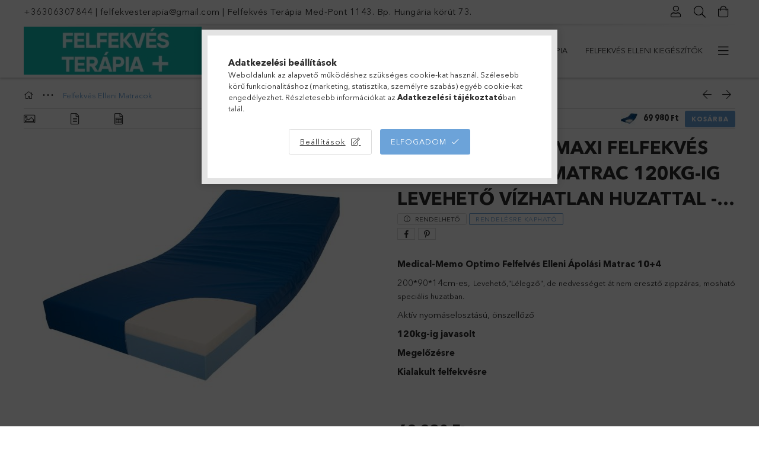

--- FILE ---
content_type: text/html; charset=UTF-8
request_url: http://www.felfekvesterapia.hu/Medical-Memo-Maxi-Felfekves-Elleni-Apolasi-Matrac
body_size: 26913
content:
<!DOCTYPE html>
<html lang="hu">
<head>
    <meta charset="utf-8">
<meta name="description" content="Medical-Memo Maxi Felfekvés Elleni Ápolási Matrac 120kg-ig Levehető vízhatlan huzattal - Sanitized - Antifungális, antibakteriális, Medical-Memo Optimo Felfelvé">
<meta name="robots" content="index, follow">
<meta http-equiv="X-UA-Compatible" content="IE=Edge">
<meta property="og:site_name" content="Felfekvés Terápia webáruház és med-pont" />
<meta property="og:title" content="Medical-Memo Maxi Felfekvés Elleni Ápolási Matrac 120kg-ig L">
<meta property="og:description" content="Medical-Memo Maxi Felfekvés Elleni Ápolási Matrac 120kg-ig Levehető vízhatlan huzattal - Sanitized - Antifungális, antibakteriális, Medical-Memo Optimo Felfelvé">
<meta property="og:type" content="product">
<meta property="og:url" content="http://www.felfekvesterapia.hu/Medical-Memo-Maxi-Felfekves-Elleni-Apolasi-Matrac">
<meta property="og:image" content="http://www.felfekvesterapia.hu/img/71955/FT-MMM120/FT-MMM120.jpg">
<meta name="theme-color" content="#13BFB5">
<meta name="msapplication-TileColor" content="#13BFB5">
<meta name="mobile-web-app-capable" content="yes">
<meta name="apple-mobile-web-app-capable" content="yes">
<meta name="MobileOptimized" content="320">
<meta name="HandheldFriendly" content="true">

<title>Medical-Memo Maxi Felfekvés Elleni Ápolási Matrac 120kg-ig L</title>


<script>
var service_type="shop";
var shop_url_main="http://www.felfekvesterapia.hu";
var actual_lang="hu";
var money_len="0";
var money_thousend=" ";
var money_dec=",";
var shop_id=71955;
var unas_design_url="http:"+"/"+"/"+"www.felfekvesterapia.hu"+"/"+"!common_design"+"/"+"base"+"/"+"001800"+"/";
var unas_design_code='001800';
var unas_base_design_code='1800';
var unas_design_ver=4;
var unas_design_subver=5;
var unas_shop_url='http://www.felfekvesterapia.hu';
var responsive="yes";
var price_nullcut_disable=1;
var config_plus=new Array();
config_plus['product_tooltip']=1;
config_plus['cart_redirect']=1;
config_plus['money_type']='Ft';
config_plus['money_type_display']='Ft';
var lang_text=new Array();

var UNAS = UNAS || {};
UNAS.shop={"base_url":'http://www.felfekvesterapia.hu',"domain":'www.felfekvesterapia.hu',"username":'felfekvesterapia.unas.hu',"id":71955,"lang":'hu',"currency_type":'Ft',"currency_code":'HUF',"currency_rate":'1',"currency_length":0,"base_currency_length":0,"canonical_url":'http://www.felfekvesterapia.hu/Medical-Memo-Maxi-Felfekves-Elleni-Apolasi-Matrac'};
UNAS.design={"code":'001800',"page":'product_details'};
UNAS.api_auth="f00d54b7b7b7c36700d0a5b774c677f9";
UNAS.customer={"email":'',"id":0,"group_id":0,"without_registration":0};
UNAS.shop["category_id"]="782686";
UNAS.shop["sku"]="FT-MMM120";
UNAS.shop["product_id"]="750266765";
UNAS.shop["only_private_customer_can_purchase"] = false;
 

UNAS.text = {
    "button_overlay_close": `Bezár`,
    "popup_window": `Felugró ablak`,
    "list": `lista`,
    "updating_in_progress": `frissítés folyamatban`,
    "updated": `frissítve`,
    "is_opened": `megnyitva`,
    "is_closed": `bezárva`,
    "deleted": `törölve`,
    "consent_granted": `hozzájárulás megadva`,
    "consent_rejected": `hozzájárulás elutasítva`,
    "field_is_incorrect": `mező hibás`,
    "error_title": `Hiba!`,
    "product_variants": `termék változatok`,
    "product_added_to_cart": `A termék a kosárba került`,
    "product_added_to_cart_with_qty_problem": `A termékből csak [qty_added_to_cart] [qty_unit] került kosárba`,
    "product_removed_from_cart": `A termék törölve a kosárból`,
    "reg_title_name": `Név`,
    "reg_title_company_name": `Cégnév`,
    "number_of_items_in_cart": `Kosárban lévő tételek száma`,
    "cart_is_empty": `A kosár üres`,
    "cart_updated": `A kosár frissült`,
    "mandatory": `Kötelező!`
};


UNAS.text["delete_from_compare"]= `Törlés összehasonlításból`;
UNAS.text["comparison"]= `Összehasonlítás`;

UNAS.text["delete_from_favourites"]= `Törlés a kedvencek közül`;
UNAS.text["add_to_favourites"]= `Kedvencekhez`;








window.lazySizesConfig=window.lazySizesConfig || {};
window.lazySizesConfig.loadMode=1;
window.lazySizesConfig.loadHidden=false;

window.dataLayer = window.dataLayer || [];
function gtag(){dataLayer.push(arguments)};
gtag('js', new Date());
</script>

<script src="http://www.felfekvesterapia.hu/!common_packages/jquery/jquery-3.2.1.js?mod_time=1759314984"></script>
<script src="http://www.felfekvesterapia.hu/!common_packages/jquery/plugins/migrate/migrate.js?mod_time=1759314984"></script>
<script src="http://www.felfekvesterapia.hu/!common_packages/jquery/plugins/tippy/popper-2.4.4.min.js?mod_time=1759314984"></script>
<script src="http://www.felfekvesterapia.hu/!common_packages/jquery/plugins/tippy/tippy-bundle.umd.min.js?mod_time=1759314984"></script>
<script src="http://www.felfekvesterapia.hu/!common_packages/jquery/plugins/autocomplete/autocomplete.js?mod_time=1759314984"></script>
<script src="http://www.felfekvesterapia.hu/!common_packages/jquery/plugins/tools/overlay/overlay.js?mod_time=1759314984"></script>
<script src="http://www.felfekvesterapia.hu/!common_packages/jquery/plugins/tools/toolbox/toolbox.expose.js?mod_time=1759314984"></script>
<script src="http://www.felfekvesterapia.hu/!common_packages/jquery/plugins/lazysizes/lazysizes.min.js?mod_time=1759314984"></script>
<script src="http://www.felfekvesterapia.hu/!common_packages/jquery/plugins/lazysizes/plugins/bgset/ls.bgset.min.js?mod_time=1759314984"></script>
<script src="http://www.felfekvesterapia.hu/!common_packages/jquery/own/shop_common/exploded/common.js?mod_time=1769410771"></script>
<script src="http://www.felfekvesterapia.hu/!common_packages/jquery/own/shop_common/exploded/common_overlay.js?mod_time=1759314984"></script>
<script src="http://www.felfekvesterapia.hu/!common_packages/jquery/own/shop_common/exploded/common_shop_popup.js?mod_time=1759314984"></script>
<script src="http://www.felfekvesterapia.hu/!common_packages/jquery/own/shop_common/exploded/page_product_details.js?mod_time=1759314984"></script>
<script src="http://www.felfekvesterapia.hu/!common_packages/jquery/own/shop_common/exploded/function_favourites.js?mod_time=1759314984"></script>
<script src="http://www.felfekvesterapia.hu/!common_packages/jquery/own/shop_common/exploded/function_compare.js?mod_time=1759314984"></script>
<script src="http://www.felfekvesterapia.hu/!common_packages/jquery/own/shop_common/exploded/function_product_print.js?mod_time=1759314984"></script>
<script src="http://www.felfekvesterapia.hu/!common_packages/jquery/plugins/hoverintent/hoverintent.js?mod_time=1759314984"></script>
<script src="http://www.felfekvesterapia.hu/!common_packages/jquery/own/shop_tooltip/shop_tooltip.js?mod_time=1759314984"></script>
<script src="http://www.felfekvesterapia.hu/!common_packages/jquery/plugins/responsive_menu/responsive_menu-unas.js?mod_time=1759314984"></script>
<script src="http://www.felfekvesterapia.hu/!common_packages/jquery/plugins/slick/slick.min.js?mod_time=1759314984"></script>
<script src="http://www.felfekvesterapia.hu/!common_design/base/001800/main.js?mod_time=1759314986"></script>
<script src="http://www.felfekvesterapia.hu/!common_packages/jquery/plugins/photoswipe/photoswipe.min.js?mod_time=1759314984"></script>
<script src="http://www.felfekvesterapia.hu/!common_packages/jquery/plugins/photoswipe/photoswipe-ui-default.min.js?mod_time=1759314984"></script>

<link href="http://www.felfekvesterapia.hu/temp/shop_71955_a1f8927b00f85281bb5d6d501fe3a6dd.css?mod_time=1769497404" rel="stylesheet" type="text/css">

<link href="http://www.felfekvesterapia.hu/Medical-Memo-Maxi-Felfekves-Elleni-Apolasi-Matrac" rel="canonical">
<link href="http://www.felfekvesterapia.hu/shop_ordered/71955/design_pic/favicon.ico" rel="shortcut icon">
<script>
        var google_consent=1;
    
        gtag('consent', 'default', {
           'ad_storage': 'denied',
           'ad_user_data': 'denied',
           'ad_personalization': 'denied',
           'analytics_storage': 'denied',
           'functionality_storage': 'denied',
           'personalization_storage': 'denied',
           'security_storage': 'granted'
        });

    
        gtag('consent', 'update', {
           'ad_storage': 'denied',
           'ad_user_data': 'denied',
           'ad_personalization': 'denied',
           'analytics_storage': 'denied',
           'functionality_storage': 'denied',
           'personalization_storage': 'denied',
           'security_storage': 'granted'
        });

        </script>
    <script async src="https://www.googletagmanager.com/gtag/js?id="></script>        <script>
                       gtag('config', 'AW-11426438034');
                </script>
            <script>
        var google_ads=1;

                gtag('event','remarketing', {
            'ecomm_pagetype': 'product',
            'ecomm_prodid': ["FT-MMM120"],
            'ecomm_totalvalue': 69980        });
            </script>
    
    <meta content="width=device-width, initial-scale=1.0" name="viewport">
	<link rel="preload" href="http://www.felfekvesterapia.hu/!common_design/own/fonts/1800/customicons/custom-icons.woff2" as="font" type="font/woff2" crossorigin>
	<link rel="preload" href="http://www.felfekvesterapia.hu/!common_design/own/fonts/1800/customicons/custom-icons.woff" as="font" type="font/woff" crossorigin>
	<link rel="preload" href="http://www.felfekvesterapia.hu/!common_design/own/fonts/avenirnext/AvenirNextCyr-Bold.woff2" as="font" type="font/woff2" crossorigin>
	<link rel="preload" href="http://www.felfekvesterapia.hu/!common_design/own/fonts/avenirnext/AvenirNextCyr-Regular.woff2" as="font" type="font/woff2" crossorigin>
	<link rel="preload" href="http://www.felfekvesterapia.hu/!common_design/own/fonts/avenirnext/AvenirNextLTPro-BoldCn.woff2" as="font" type="font/woff2" crossorigin>
	<link rel="preload" href="http://www.felfekvesterapia.hu/!common_design/own/fonts/avenirnext/AvenirNextLTPro-Cn.woff2" as="font" type="font/woff2" crossorigin>

    
    

    
    
    


            <style>
                                    .banner_start_big-wrapper:not(.inited) > .slider-pro {position:absolute;top:0;left:50%;transform:translateX(-50%);}
                .banner_start_big-wrapper:not(.inited) {padding-top: calc(31.4136125654% + 40px);}
                 @media (max-width: 991.98px){ .banner_start_big-wrapper:not(.inited) { padding-top: calc(31.3508064516% + 40px);}}                  @media (max-width: 767.98px){ .banner_start_big-wrapper:not(.inited) { padding-top: calc(31.3802083333% + 40px);}}                  @media (max-width: 575.98px){ .banner_start_big-wrapper:not(.inited) { padding-top: calc(31.25% + 40px);}}                 @media (min-width: 1921px){ .banner_start_big-wrapper:not(.inited) > .slider-pro { position: static;transform:none;top:unset;left:unset; } .banner_start_big-wrapper:not(.inited) { padding-top:0;} }
                            </style>
    
    
    
    
    
    
    
    
    
    
    
    
    



            <style>
                                                     .start_brand_slider .element__img-outer {
                    overflow: hidden;
                }
                .start_brand_slider .element__img-wrapper {
                    position: relative;
                }
                .start_brand_slider .element__img {
                    position: absolute;
                    left: 0;
                    right: 0;
                    bottom: 0;
                    top: 0;
                }
                
                .start_brand_slider__element-num--1 .element__img-outer {
                    width: 240px;
                }
                .start_brand_slider__element-num--1 .element__img-wrapper {
                    padding-top: 41.6666666667%;
                }

                                @media (max-width: 991.98px){
                    .start_brand_slider__element-num--1 .element__img-outer {
                        width: 240px;
                    }
                    .start_brand_slider__element-num--1 .element__img-wrapper {
                        padding-top: 41.6666666667%;
                    }
                }
                
                                @media (max-width: 767.98px) {
                    .start_brand_slider__element-num--1 .element__img-outer {
                        width: 240px;
                    }
                    .start_brand_slider__element-num--1 .element__img-wrapper {
                        padding-top: 41.6666666667%;
                    }
                }
                
                                @media (max-width: 575.98px){
                    .start_brand_slider__element-num--1 .element__img-outer {
                        width: 240px;
                    }
                    .start_brand_slider__element-num--1 .element__img-wrapper {
                        padding-top: 41.6666666667%;
                    }
                }
                                                                
                .start_brand_slider__element-num--2 .element__img-outer {
                    width: 200px;
                }
                .start_brand_slider__element-num--2 .element__img-wrapper {
                    padding-top: 32.5%;
                }

                                @media (max-width: 991.98px){
                    .start_brand_slider__element-num--2 .element__img-outer {
                        width: 200px;
                    }
                    .start_brand_slider__element-num--2 .element__img-wrapper {
                        padding-top: 32.5%;
                    }
                }
                
                                @media (max-width: 767.98px) {
                    .start_brand_slider__element-num--2 .element__img-outer {
                        width: 200px;
                    }
                    .start_brand_slider__element-num--2 .element__img-wrapper {
                        padding-top: 32.5%;
                    }
                }
                
                                @media (max-width: 575.98px){
                    .start_brand_slider__element-num--2 .element__img-outer {
                        width: 200px;
                    }
                    .start_brand_slider__element-num--2 .element__img-wrapper {
                        padding-top: 32.5%;
                    }
                }
                                                                
                .start_brand_slider__element-num--3 .element__img-outer {
                    width: 224px;
                }
                .start_brand_slider__element-num--3 .element__img-wrapper {
                    padding-top: 34.8214285714%;
                }

                                @media (max-width: 991.98px){
                    .start_brand_slider__element-num--3 .element__img-outer {
                        width: 224px;
                    }
                    .start_brand_slider__element-num--3 .element__img-wrapper {
                        padding-top: 34.8214285714%;
                    }
                }
                
                                @media (max-width: 767.98px) {
                    .start_brand_slider__element-num--3 .element__img-outer {
                        width: 224px;
                    }
                    .start_brand_slider__element-num--3 .element__img-wrapper {
                        padding-top: 34.8214285714%;
                    }
                }
                
                                @media (max-width: 575.98px){
                    .start_brand_slider__element-num--3 .element__img-outer {
                        width: 224px;
                    }
                    .start_brand_slider__element-num--3 .element__img-wrapper {
                        padding-top: 34.8214285714%;
                    }
                }
                                                                
                .start_brand_slider__element-num--4 .element__img-outer {
                    width: 200px;
                }
                .start_brand_slider__element-num--4 .element__img-wrapper {
                    padding-top: 32.5%;
                }

                                @media (max-width: 991.98px){
                    .start_brand_slider__element-num--4 .element__img-outer {
                        width: 200px;
                    }
                    .start_brand_slider__element-num--4 .element__img-wrapper {
                        padding-top: 32.5%;
                    }
                }
                
                                @media (max-width: 767.98px) {
                    .start_brand_slider__element-num--4 .element__img-outer {
                        width: 200px;
                    }
                    .start_brand_slider__element-num--4 .element__img-wrapper {
                        padding-top: 32.5%;
                    }
                }
                
                                @media (max-width: 575.98px){
                    .start_brand_slider__element-num--4 .element__img-outer {
                        width: 200px;
                    }
                    .start_brand_slider__element-num--4 .element__img-wrapper {
                        padding-top: 32.5%;
                    }
                }
                                                                
                .start_brand_slider__element-num--5 .element__img-outer {
                    width: 256px;
                }
                .start_brand_slider__element-num--5 .element__img-wrapper {
                    padding-top: 21.875%;
                }

                                @media (max-width: 991.98px){
                    .start_brand_slider__element-num--5 .element__img-outer {
                        width: 256px;
                    }
                    .start_brand_slider__element-num--5 .element__img-wrapper {
                        padding-top: 21.875%;
                    }
                }
                
                                @media (max-width: 767.98px) {
                    .start_brand_slider__element-num--5 .element__img-outer {
                        width: 256px;
                    }
                    .start_brand_slider__element-num--5 .element__img-wrapper {
                        padding-top: 21.875%;
                    }
                }
                
                                @media (max-width: 575.98px){
                    .start_brand_slider__element-num--5 .element__img-outer {
                        width: 256px;
                    }
                    .start_brand_slider__element-num--5 .element__img-wrapper {
                        padding-top: 21.875%;
                    }
                }
                                                                
                .start_brand_slider__element-num--6 .element__img-outer {
                    width: 200px;
                }
                .start_brand_slider__element-num--6 .element__img-wrapper {
                    padding-top: 32.5%;
                }

                                @media (max-width: 991.98px){
                    .start_brand_slider__element-num--6 .element__img-outer {
                        width: 200px;
                    }
                    .start_brand_slider__element-num--6 .element__img-wrapper {
                        padding-top: 32.5%;
                    }
                }
                
                                @media (max-width: 767.98px) {
                    .start_brand_slider__element-num--6 .element__img-outer {
                        width: 200px;
                    }
                    .start_brand_slider__element-num--6 .element__img-wrapper {
                        padding-top: 32.5%;
                    }
                }
                
                                @media (max-width: 575.98px){
                    .start_brand_slider__element-num--6 .element__img-outer {
                        width: 200px;
                    }
                    .start_brand_slider__element-num--6 .element__img-wrapper {
                        padding-top: 32.5%;
                    }
                }
                                                                
                .start_brand_slider__element-num--7 .element__img-outer {
                    width: 448px;
                }
                .start_brand_slider__element-num--7 .element__img-wrapper {
                    padding-top: 23.6607142857%;
                }

                                @media (max-width: 991.98px){
                    .start_brand_slider__element-num--7 .element__img-outer {
                        width: 448px;
                    }
                    .start_brand_slider__element-num--7 .element__img-wrapper {
                        padding-top: 23.6607142857%;
                    }
                }
                
                                @media (max-width: 767.98px) {
                    .start_brand_slider__element-num--7 .element__img-outer {
                        width: 448px;
                    }
                    .start_brand_slider__element-num--7 .element__img-wrapper {
                        padding-top: 23.6607142857%;
                    }
                }
                
                                @media (max-width: 575.98px){
                    .start_brand_slider__element-num--7 .element__img-outer {
                        width: 448px;
                    }
                    .start_brand_slider__element-num--7 .element__img-wrapper {
                        padding-top: 23.6607142857%;
                    }
                }
                                                                
                .start_brand_slider__element-num--8 .element__img-outer {
                    width: 200px;
                }
                .start_brand_slider__element-num--8 .element__img-wrapper {
                    padding-top: 32.5%;
                }

                                @media (max-width: 991.98px){
                    .start_brand_slider__element-num--8 .element__img-outer {
                        width: 200px;
                    }
                    .start_brand_slider__element-num--8 .element__img-wrapper {
                        padding-top: 32.5%;
                    }
                }
                
                                @media (max-width: 767.98px) {
                    .start_brand_slider__element-num--8 .element__img-outer {
                        width: 200px;
                    }
                    .start_brand_slider__element-num--8 .element__img-wrapper {
                        padding-top: 32.5%;
                    }
                }
                
                                @media (max-width: 575.98px){
                    .start_brand_slider__element-num--8 .element__img-outer {
                        width: 200px;
                    }
                    .start_brand_slider__element-num--8 .element__img-wrapper {
                        padding-top: 32.5%;
                    }
                }
                                                                
                .start_brand_slider__element-num--9 .element__img-outer {
                    width: 180px;
                }
                .start_brand_slider__element-num--9 .element__img-wrapper {
                    padding-top: 27.7777777778%;
                }

                                @media (max-width: 991.98px){
                    .start_brand_slider__element-num--9 .element__img-outer {
                        width: 180px;
                    }
                    .start_brand_slider__element-num--9 .element__img-wrapper {
                        padding-top: 27.7777777778%;
                    }
                }
                
                                @media (max-width: 767.98px) {
                    .start_brand_slider__element-num--9 .element__img-outer {
                        width: 180px;
                    }
                    .start_brand_slider__element-num--9 .element__img-wrapper {
                        padding-top: 27.7777777778%;
                    }
                }
                
                                @media (max-width: 575.98px){
                    .start_brand_slider__element-num--9 .element__img-outer {
                        width: 180px;
                    }
                    .start_brand_slider__element-num--9 .element__img-wrapper {
                        padding-top: 27.7777777778%;
                    }
                }
                                                                
                .start_brand_slider__element-num--10 .element__img-outer {
                    width: 200px;
                }
                .start_brand_slider__element-num--10 .element__img-wrapper {
                    padding-top: 32.5%;
                }

                                @media (max-width: 991.98px){
                    .start_brand_slider__element-num--10 .element__img-outer {
                        width: 200px;
                    }
                    .start_brand_slider__element-num--10 .element__img-wrapper {
                        padding-top: 32.5%;
                    }
                }
                
                                @media (max-width: 767.98px) {
                    .start_brand_slider__element-num--10 .element__img-outer {
                        width: 200px;
                    }
                    .start_brand_slider__element-num--10 .element__img-wrapper {
                        padding-top: 32.5%;
                    }
                }
                
                                @media (max-width: 575.98px){
                    .start_brand_slider__element-num--10 .element__img-outer {
                        width: 200px;
                    }
                    .start_brand_slider__element-num--10 .element__img-wrapper {
                        padding-top: 32.5%;
                    }
                }
                                            </style>
    
    
</head>

<body class='design_ver4 design_subver1 design_subver2 design_subver3 design_subver4 design_subver5' id="ud_shop_artdet">
<div id="image_to_cart" style="display:none; position:absolute; z-index:100000;"></div>
<div class="overlay_common overlay_warning" id="overlay_cart_add"></div>
<script>$(document).ready(function(){ overlay_init("cart_add",{"onBeforeLoad":false}); });</script>
<div id="overlay_login_outer"></div>	
	<script>
	$(document).ready(function(){
	    var login_redir_init="";

		$("#overlay_login_outer").overlay({
			onBeforeLoad: function() {
                var login_redir_temp=login_redir_init;
                if (login_redir_act!="") {
                    login_redir_temp=login_redir_act;
                    login_redir_act="";
                }

									$.ajax({
						type: "GET",
						async: true,
						url: "http://www.felfekvesterapia.hu/shop_ajax/ajax_popup_login.php",
						data: {
							shop_id:"71955",
							lang_master:"hu",
                            login_redir:login_redir_temp,
							explicit:"ok",
							get_ajax:"1"
						},
						success: function(data){
							$("#overlay_login_outer").html(data);
							if (unas_design_ver >= 5) $("#overlay_login_outer").modal('show');
							$('#overlay_login1 input[name=shop_pass_login]').keypress(function(e) {
								var code = e.keyCode ? e.keyCode : e.which;
								if(code.toString() == 13) {		
									document.form_login_overlay.submit();		
								}	
							});	
						}
					});
								},
			top: 50,
			mask: {
	color: "#000000",
	loadSpeed: 200,
	maskId: "exposeMaskOverlay",
	opacity: 0.7
},
			closeOnClick: (config_plus['overlay_close_on_click_forced'] === 1),
			onClose: function(event, overlayIndex) {
				$("#login_redir").val("");
			},
			load: false
		});
		
			});
	function overlay_login() {
		$(document).ready(function(){
			$("#overlay_login_outer").overlay().load();
		});
	}
	function overlay_login_remind() {
        if (unas_design_ver >= 5) {
            $("#overlay_remind").overlay().load();
        } else {
            $(document).ready(function () {
                $("#overlay_login_outer").overlay().close();
                setTimeout('$("#overlay_remind").overlay().load();', 250);
            });
        }
	}

    var login_redir_act="";
    function overlay_login_redir(redir) {
        login_redir_act=redir;
        $("#overlay_login_outer").overlay().load();
    }
	</script>  
	<div class="overlay_common overlay_info" id="overlay_remind"></div>
<script>$(document).ready(function(){ overlay_init("remind",[]); });</script>

	<script>
    	function overlay_login_error_remind() {
		$(document).ready(function(){
			load_login=0;
			$("#overlay_error").overlay().close();
			setTimeout('$("#overlay_remind").overlay().load();', 250);	
		});
	}
	</script>  
	<div class="overlay_common overlay_info" id="overlay_newsletter"></div>
<script>$(document).ready(function(){ overlay_init("newsletter",[]); });</script>

<script>
function overlay_newsletter() {
    $(document).ready(function(){
        $("#overlay_newsletter").overlay().load();
    });
}
</script>
<div class="overlay_common overlay_error" id="overlay_script"></div>
<script>$(document).ready(function(){ overlay_init("script",[]); });</script>
    <script>
    $(document).ready(function() {
        $.ajax({
            type: "GET",
            url: "http://www.felfekvesterapia.hu/shop_ajax/ajax_stat.php",
            data: {master_shop_id:"71955",get_ajax:"1"}
        });
    });
    </script>
    

<div id="container" class="page_shop_artdet_FT_MMM120 w-100 overflow-hidden layout--product-details">

    <header class="header bg-white js-header">
        <div class="container">
            <div class="header__inner d-flex d-lg-block align-items-center flex-wrap">
                <div class="header-top-mobile d-lg-none w-100 position-relative">
                    


    <div class="js-element header_banner py-2 text-center font-s" data-element-name="header_banner">
                    <p><a href="tel:+36306307844">+36306307844</a> | <a href="mailto:felfekvesterapia@gmail.com">felfekvesterapia@gmail.com</a> | Felfekvés Terápia Med-Pont 1143. Bp. Hungária körút 73. <a href="mailto:felfekvesterapia@gmail.com"></a></p>
            </div>

                </div>
                <div class="header-top order-2 order-lg-0 ml-auto ml-lg-0 py-2 py-lg-0">
                    <div class="header-top__inner d-flex align-items-center position-relative">
                        <div class="header-top__left-side order-1 d-none d-lg-block">
                            


    <div class="js-element header_banner " data-element-name="header_banner">
                    <p><a href="tel:+36306307844">+36306307844</a> | <a href="mailto:felfekvesterapia@gmail.com">felfekvesterapia@gmail.com</a> | Felfekvés Terápia Med-Pont 1143. Bp. Hungária körút 73. <a href="mailto:felfekvesterapia@gmail.com"></a></p>
            </div>

                        </div>
                        <div class="header-top__right-side d-flex order-2 position-relative ml-auto">
                            <div class="cat-box--mobile js-dropdown-container">
                                <button class="cat-box__btn cat-box__btn--mobile js-dropdown--btn dropdown--btn d-lg-none" aria-label="Kategóriák">
                                    <span class="cat-box__btn-icon icon--hamburger"></span>
                                </button>
                                <div class="dropdown--content dropdown--content-r js-dropdown--content p-0">
                                    <div class="cat-box--mobile d-block h-100">
                                        <div id="responsive_cat_menu"><div id="responsive_cat_menu_content"><script>var responsive_menu='$(\'#responsive_cat_menu ul\').responsive_menu({ajax_type: "GET",ajax_param_str: "cat_key|aktcat",ajax_url: "http://www.felfekvesterapia.hu/shop_ajax/ajax_box_cat.php",ajax_data: "master_shop_id=71955&lang_master=hu&get_ajax=1&type=responsive_call&box_var_name=shop_cat&box_var_already=no&box_var_responsive=yes&box_var_section=content&box_var_highlight=yes&box_var_type=normal&box_var_multilevel_id=responsive_cat_menu",menu_id: "responsive_cat_menu"});'; </script><div class="responsive_menu"><div class="responsive_menu_nav"><div class="responsive_menu_navtop"><div class="responsive_menu_back "></div><div class="responsive_menu_title ">&nbsp;</div><div class="responsive_menu_close "></div></div><div class="responsive_menu_navbottom"></div></div><div class="responsive_menu_content"><ul style="display:none;"><li class="active_menu"><span class="ajax_param">782686|782686</span><a href="http://www.felfekvesterapia.hu/Felfekves-Elleni-Matracok" class="text_small resp_clickable" onclick="return false;">Felfekvés Elleni Matracok</a></li><li><span class="ajax_param">439053|782686</span><a href="http://www.felfekvesterapia.hu/Fenyterapia-ActiveLight" class="text_small resp_clickable" onclick="return false;">Fényterápia-Lézerterápia </a></li><li><div class="next_level_arrow"></div><span class="ajax_param">129748|782686</span><a href="http://www.felfekvesterapia.hu/Felfekves-Elleni-Kiegeszitok" class="text_small has_child resp_clickable" onclick="return false;">Felfekvés Elleni Kiegészítők</a></li><li><span class="ajax_param">700918|782686</span><a href="http://www.felfekvesterapia.hu/Felfekves-Elleni-Uloparnak" class="text_small resp_clickable" onclick="return false;">Felfekvés Elleni Ülőpárnák</a></li><li><div class="next_level_arrow"></div><span class="ajax_param">747951|782686</span><a href="http://www.felfekvesterapia.hu/Gyogyaszati-segedeszkozok" class="text_small has_child resp_clickable" onclick="return false;">Gyógyászati segédeszközök </a></li><li><span class="ajax_param">795739|782686</span><a href="http://www.felfekvesterapia.hu/Megelozes" class="text_small resp_clickable" onclick="return false;">Felfekvés Megelőzés</a></li><li><span class="ajax_param">246361|782686</span><a href="http://www.felfekvesterapia.hu/Kialakult-Felfekves" class="text_small resp_clickable" onclick="return false;">Kialakult Felfekvés</a></li><li><span class="ajax_param">600614|782686</span><a href="http://www.felfekvesterapia.hu/Sulyos-felfekves" class="text_small resp_clickable" onclick="return false;">Súlyos Felfekvés</a></li><li class="responsive_menu_item_page"><span class="ajax_param">9999999930300|0</span><a href="http://www.felfekvesterapia.hu/blog" class="text_small responsive_menu_page resp_clickable" onclick="return false;" target="_top">Blog</a></li></ul></div></div></div></div>
                                    </div>
                                </div>
                            </div>
                            <div class="lang-and-cur-col js-lang-and-cur js-dropdown-container">
                                <button class="lang-and-cur__btn js-dropdown--btn dropdown--btn" aria-label="Nyelv váltás Pénznem váltás">
                                    <span class="lang-and-cur__btn-icon icon--globe"></span>
                                </button>
                                <div class="lang-and-cur__dropdown dropdown--content dropdown--content-r js-dropdown--content">
                                    <div class="lang-and-cur__btn-close d-lg-none dropdown--btn-close js-dropdown--btn-close"></div>
                                    <div class="lang">
                                        <div class="lang__content"></div>
                                    </div>
                                    <div class="line-separator mt-2 d-none"></div>
                                    <div class="currency">
                                        <div class="currency__content"></div>
                                    </div>
                                </div>
                            </div>
                                <div class="profile-col js-dropdown-container">
        <button class="profile__btn js-profile-btn js-dropdown--btn dropdown--btn" id="profile__btn" data-orders="http://www.felfekvesterapia.hu/shop_order_track.php" aria-label="Profil">
            <span class="profile__btn-icon icon--head"></span>
        </button>
                    <div class="profile__dropdown dropdown--content dropdown--content-r js-dropdown--content d-xl-block">
                <div class="profile__btn-close icon--close btn btn--square btn-link d-lg-none dropdown--btn-close js-dropdown--btn-close"></div>
                <div class="login-box__loggedout-container">
                    <form name="form_login" action="http://www.felfekvesterapia.hu/shop_logincheck.php" method="post"><input name="file_back" type="hidden" value="/Medical-Memo-Maxi-Felfekves-Elleni-Apolasi-Matrac"><input type="hidden" name="login_redir" value="" id="login_redir">
                        <div class="login-box__form-inner">
                            <div class="login-box__input-field form-label-group">
                                <input name="shop_user_login" id="shop_user_login" aria-label="Email" placeholder='Email' type="email" autocomplete="email"                                       maxlength="100" class="form-control mb-1" spellcheck="false" autocapitalize="off" required
                                >
                                <label for="shop_user_login">Email</label>
                            </div>
                            <div class="login-box__input-field form-label-group">
                                <input name="shop_pass_login" id="shop_pass_login" aria-label="Jelszó" placeholder="Jelszó"
                                       type="password" maxlength="100" class="form-control mb-1"
                                       spellcheck="false" autocomplete="current-password" autocapitalize="off" required
                                >
                                <label for="shop_pass_login">Jelszó</label>
                            </div>
                            <button class="btn btn-primary btn-block">Belép</button>
                        </div>
                        <div class="btn-wrap">
                            <button type="button" class="login-box__remind-btn btn btn-link px-0 py-1 text-primary" onclick="overlay_login_remind()">Elfelejtettem a jelszavamat</button>
                        </div>
                    </form>

                    <div class="line-separator"></div>

                    <div class="login-box__other-buttons">
                        <div class="btn-wrap">
                            <a class="login-box__reg-btn btn btn-link py-2 pl-4" href="http://www.felfekvesterapia.hu/shop_reg.php?no_reg=0">Regisztráció</a>
                        </div>
                                                                        <div class="google-login-wrap position-relative">
                            <div class="google-login-btn btn btn-link text-left py-2 pl-4 position-absolute w-100">Google</div>
                            <iframe class="google_login btn btn-link btn-block mr-2 position-absolute" src="https://cluster3.unas.hu/shop_google_login.php?url=http%3A%2F%2Fwww.felfekvesterapia.hu&text=Bel%C3%A9p%C3%A9s+Google+fi%C3%B3kkal&type=&align=center&design=%2Fbase%2F001800%2F" title="Google"></iframe>
                        </div>
                                            </div>
                </div>
            </div>
            </div>

                            <div class="search-col js-dropdown-container browser-is-chrome">
    <button class="search__btn js-search-btn js-dropdown--btn dropdown--btn" id="search__btn" aria-label="Keresés">
        <span class="search__btn-icon icon--search"></span>
    </button>
    <div class="search__dropdown dropdown--content js-dropdown--content dropdown--content-r d-xl-block">
        <div class="search__btn-close icon--close btn btn--square btn-link d-lg-none dropdown--btn-close js-dropdown--btn-close"></div>
        <div id="box_search_content" class="position-relative">
            <form name="form_include_search" id="form_include_search" action="http://www.felfekvesterapia.hu/shop_search.php" method="get">
            <div class="input-group form-label-group mb-0">
                <input data-stay-visible-breakpoint="992" name="search" id="box_search_input" value="" pattern=".{3,100}"
                       placeholder="Keresés" title="Hosszabb kereső kifejezést írjon be!" type="text" maxlength="100" class="ac_input form-control js-search-input"
                       autocomplete="off" required                >
                <label for="box_search_input">Keresés</label>
                <div class="search-box__search-btn-outer input-group-append" title="Keresés">
                    <button class='search-btn btn btn-primary rounded border-primary text-center icon--search' aria-label="Keresés"></button>
                </div>
                <div class="search__loading">
                    <div class="loading-spinner--small"></div>
                </div>
            </div>
            <div class="search-box__mask"></div>
            </form>
            <div class="ac_results"></div>
        </div>
    </div>
</div>

                                                        <div class="cart-box-col flex-y-center">
                                <div class='cart-box flex-y-center js-dropdown-container'>
                                    <button class="cart-box__btn js-dropdown--btn dropdown--btn" aria-label="Kosár megtekintése">
                                        <span class="cart-box__btn-icon icon--cart">
                                                         <div id='box_cart_content' class='cart-box'>                    </div>    
                                        </span>
                                    </button>

                                    <div class="dropdown--content dropdown--content-r js-dropdown--content cart-box__dropdown js-cart-box__dropdown bg-white drop-shadow p-lg-4">
                                        <div class="cart-box__btn-close d-lg-none dropdown--btn-close js-dropdown--btn-close"></div>
                                        <div id="box_cart_content2" class="h-100">
                                            <div class="loading-spinner-wrapper text-center">
                                                <div class="loading-spinner--small" style="width:30px;height:30px;vertical-align:middle;"></div>
                                            </div>
                                            <script>
                                                $(document).ready(function(){
                                                    $('.cart-box__btn').click(function(){
                                                        let $this_btn = $(this);
                                                        const $box_cart_2 = $("#box_cart_content2");

                                                        if (!$this_btn.hasClass('ajax-loading') && !$this_btn.hasClass('is-loaded')) {
                                                            $.ajax({
                                                                type: "GET",
                                                                async: true,
                                                                url: "http://www.felfekvesterapia.hu/shop_ajax/ajax_box_cart.php?get_ajax=1&lang_master=hu&cart_num=2",
                                                                beforeSend:function(){
                                                                    $this_btn.addClass('ajax-loading');
                                                                    $box_cart_2.addClass('ajax-loading');
                                                                },
                                                                success: function (data) {
                                                                    $box_cart_2.html(data).removeClass('ajax-loading').addClass("is-loaded");
                                                                    $this_btn.removeClass('ajax-loading').addClass("is-loaded is-active");
                                                                }
                                                            });
                                                        }
                                                    });
                                                });
                                            </script>
                                            
                                        </div>
                                        <div class="loading-spinner"></div>
                                    </div>
                                </div>
                            </div>
                                                    </div>
                    </div>
                </div>
                <div class="header-bottom py-2 position-relative">
                    <div class="d-flex no-gutters align-items-center position-relative">
                        <div class="col-auto header-bottom__left-side">
                            



<div id="header_logo_img" class="js-element logo" data-element-name="header_logo">
                        <a href="http://www.felfekvesterapia.hu/">            <picture>
                                <source width="300" height="81" media="(max-width: 575.98px)"
                         srcset="http://www.felfekvesterapia.hu/!common_design/custom/felfekvesterapia.unas.hu/element/layout_hu_header_logo-200x50_1_default.jpg?time=1700603347 1x, http://www.felfekvesterapia.hu/!common_design/custom/felfekvesterapia.unas.hu/element/layout_hu_header_logo-200x50_1_default_retina.jpg?time=1700603347 2x"
                >
                                                <source width="300" height="81" media="(max-width: 767.98px)"
                         srcset="http://www.felfekvesterapia.hu/!common_design/custom/felfekvesterapia.unas.hu/element/layout_hu_header_logo-200x50_1_default.jpg?time=1700603347 1x, http://www.felfekvesterapia.hu/!common_design/custom/felfekvesterapia.unas.hu/element/layout_hu_header_logo-200x50_1_default_retina.jpg?time=1700603347 2x"
                >
                                                <source width="300" height="81" media="(max-width: 991.98px)"
                        srcset="http://www.felfekvesterapia.hu/!common_design/custom/felfekvesterapia.unas.hu/element/layout_hu_header_logo-200x50_1_default.jpg?time=1700603347 1x, http://www.felfekvesterapia.hu/!common_design/custom/felfekvesterapia.unas.hu/element/layout_hu_header_logo-200x50_1_default_retina.jpg?time=1700603347 2x"
                >
                                <source media="(min-width: 992px)"
                        srcset="http://www.felfekvesterapia.hu/!common_design/custom/felfekvesterapia.unas.hu/element/layout_hu_header_logo-200x50_1_default.jpg?time=1700603347 1x, http://www.felfekvesterapia.hu/!common_design/custom/felfekvesterapia.unas.hu/element/layout_hu_header_logo-200x50_1_default_retina.jpg?time=1700603347 2x">
                <img width="300" height="81" class="element__img" src="http://www.felfekvesterapia.hu/!common_design/custom/felfekvesterapia.unas.hu/element/layout_hu_header_logo-200x50_1_default.jpg?time=1700603347"
                     srcset="http://www.felfekvesterapia.hu/!common_design/custom/felfekvesterapia.unas.hu/element/layout_hu_header_logo-200x50_1_default.jpg?time=1700603347 1x, http://www.felfekvesterapia.hu/!common_design/custom/felfekvesterapia.unas.hu/element/layout_hu_header_logo-200x50_1_default_retina.jpg?time=1700603347 2x"
                     alt="Felfekvés Terápia webáruház és med-pont"
                >
            </picture>
            </a>            </div>

                        </div>
                        <div class="col header-bottom__right-side">
                            <div class="header-menus--desktop d-flex align-items-center no-gutters">
                                <div class="col position-static">
                                    <ul class='header-menus d-flex justify-content-end'>
                                            <li class='cat-menu js-cat-menu-782686' data-level="0" data-id="782686">
		<a class='cat-menu__name' href='http://www.felfekvesterapia.hu/Felfekves-Elleni-Matracok' >
			Felfekvés Elleni Matracok
		</a>
            </li>
    <li class='cat-menu js-cat-menu-439053' data-level="0" data-id="439053">
		<a class='cat-menu__name' href='http://www.felfekvesterapia.hu/Fenyterapia-ActiveLight' >
			Fényterápia-Lézerterápia 
		</a>
            </li>
    <li class='cat-menu has-child js-cat-menu-129748' data-level="0" data-id="129748">
		<a class='cat-menu__name' href='http://www.felfekvesterapia.hu/Felfekves-Elleni-Kiegeszitok' >
			Felfekvés Elleni Kiegészítők
		</a>
                    <div class="cat-menu__dropdown ">
				<ul class="cat-menus-level-1 row gutters-5">
					



    <li class="cat-menu mb-5 js-cat-menu-761740" data-level="1" data-id="761740">
                <a href="http://www.felfekvesterapia.hu/Sarok-es-Bokavedo-Eszkozok" title="Sarok- és Bokavédő Eszközök" >
            <div class="cat-menu__img-wrapper mb-2">
                <div class="cat-menu__img-wrapper-inner position-relative">
                    <img class="cat-menu__img lazyload product-img" src="http://www.felfekvesterapia.hu/main_pic/space.gif"
                         data-src="http://www.felfekvesterapia.hu/img/71955/catpic_761740/185x132/761740.jpg?time=1700632139" data-srcset="http://www.felfekvesterapia.hu/img/71955/catpic_761740/370x264/761740.jpg?time=1700632139 2x" alt="Sarok- és Bokavédő Eszközök" title="Sarok- és Bokavédő Eszközök">
                    <div class="loading-spinner"></div>
                </div>
            </div>
        </a>
        <a class="cat-menu__name line-clamp--2-12" href="http://www.felfekvesterapia.hu/Sarok-es-Bokavedo-Eszkozok" >
            Sarok- és Bokavédő Eszközök
        </a>
            </li>
    <li class="cat-menu mb-5 js-cat-menu-836137" data-level="1" data-id="836137">
                <a href="http://www.felfekvesterapia.hu/Felfekves-Elleni-Kremek" title="Felfekvés Elleni Krémek" >
            <div class="cat-menu__img-wrapper mb-2">
                <div class="cat-menu__img-wrapper-inner position-relative">
                    <img class="cat-menu__img lazyload product-img" src="http://www.felfekvesterapia.hu/main_pic/space.gif"
                         data-src="http://www.felfekvesterapia.hu/img/71955/catpic_836137/185x132/836137.jpg?time=1700632475" data-srcset="http://www.felfekvesterapia.hu/img/71955/catpic_836137/370x264/836137.jpg?time=1700632475 2x" alt="Felfekvés Elleni Krémek" title="Felfekvés Elleni Krémek">
                    <div class="loading-spinner"></div>
                </div>
            </div>
        </a>
        <a class="cat-menu__name line-clamp--2-12" href="http://www.felfekvesterapia.hu/Felfekves-Elleni-Kremek" >
            Felfekvés Elleni Krémek
        </a>
            </li>
    <li class="cat-menu mb-5 js-cat-menu-301435" data-level="1" data-id="301435">
                <a href="http://www.felfekvesterapia.hu/Matracvedok" title="Matracvédők - Betegalátétek" >
            <div class="cat-menu__img-wrapper mb-2">
                <div class="cat-menu__img-wrapper-inner position-relative">
                    <img class="cat-menu__img lazyload product-img" src="http://www.felfekvesterapia.hu/main_pic/space.gif"
                         data-src="http://www.felfekvesterapia.hu/img/71955/catpic_301435/185x132/301435.jpg?time=1700717832" data-srcset="http://www.felfekvesterapia.hu/img/71955/catpic_301435/370x264/301435.jpg?time=1700717832 2x" alt="Matracvédők - Betegalátétek" title="Matracvédők - Betegalátétek">
                    <div class="loading-spinner"></div>
                </div>
            </div>
        </a>
        <a class="cat-menu__name line-clamp--2-12" href="http://www.felfekvesterapia.hu/Matracvedok" >
            Matracvédők - Betegalátétek
        </a>
            </li>

				</ul>
				            </div>
            </li>
    <li class='cat-menu js-cat-menu-700918' data-level="0" data-id="700918">
		<a class='cat-menu__name' href='http://www.felfekvesterapia.hu/Felfekves-Elleni-Uloparnak' >
			Felfekvés Elleni Ülőpárnák
		</a>
            </li>
    <li class='cat-menu has-child js-cat-menu-747951' data-level="0" data-id="747951">
		<a class='cat-menu__name' href='http://www.felfekvesterapia.hu/Gyogyaszati-segedeszkozok' >
			Gyógyászati segédeszközök 
		</a>
                    <div class="cat-menu__dropdown ">
				<ul class="cat-menus-level-1 row gutters-5">
					



    <li class="cat-menu mb-5 js-cat-menu-367069" data-level="1" data-id="367069">
                <a href="http://www.felfekvesterapia.hu/Gerincnyujtas-eszkozei" title="Gerincnyújtás eszközei" >
            <div class="cat-menu__img-wrapper mb-2">
                <div class="cat-menu__img-wrapper-inner position-relative">
                    <img class="cat-menu__img lazyload product-img" src="http://www.felfekvesterapia.hu/main_pic/space.gif"
                         data-src="http://www.felfekvesterapia.hu/img/71955/catpic_367069/185x132/367069.jpg?time=1707805920" data-srcset="http://www.felfekvesterapia.hu/img/71955/catpic_367069/370x264/367069.jpg?time=1707805920 2x" alt="Gerincnyújtás eszközei" title="Gerincnyújtás eszközei">
                    <div class="loading-spinner"></div>
                </div>
            </div>
        </a>
        <a class="cat-menu__name line-clamp--2-12" href="http://www.felfekvesterapia.hu/Gerincnyujtas-eszkozei" >
            Gerincnyújtás eszközei
        </a>
            </li>
    <li class="cat-menu mb-5 js-cat-menu-618519" data-level="1" data-id="618519">
                <a href="http://www.felfekvesterapia.hu/Tartasjavito-uloparna" title="Tartásjavító ülőpárna" >
            <div class="cat-menu__img-wrapper mb-2">
                <div class="cat-menu__img-wrapper-inner position-relative">
                    <img class="cat-menu__img lazyload product-img" src="http://www.felfekvesterapia.hu/main_pic/space.gif"
                         data-src="http://www.felfekvesterapia.hu/img/71955/catpic_618519/185x132/618519.jpg?time=1704682555" data-srcset="http://www.felfekvesterapia.hu/img/71955/catpic_618519/370x264/618519.jpg?time=1704682555 2x" alt="Tartásjavító ülőpárna" title="Tartásjavító ülőpárna">
                    <div class="loading-spinner"></div>
                </div>
            </div>
        </a>
        <a class="cat-menu__name line-clamp--2-12" href="http://www.felfekvesterapia.hu/Tartasjavito-uloparna" >
            Tartásjavító ülőpárna
        </a>
            </li>
    <li class="cat-menu mb-5 js-cat-menu-473180" data-level="1" data-id="473180">
                <a href="http://www.felfekvesterapia.hu/Gimnasztikai-es-Tartasjavito-labdak" title="Gimnasztikai és Tartásjavító labdák" >
            <div class="cat-menu__img-wrapper mb-2">
                <div class="cat-menu__img-wrapper-inner position-relative">
                    <img class="cat-menu__img lazyload product-img" src="http://www.felfekvesterapia.hu/main_pic/space.gif"
                         data-src="http://www.felfekvesterapia.hu/img/71955/catpic_473180/185x132/473180.jpg?time=1706247023" data-srcset="http://www.felfekvesterapia.hu/img/71955/catpic_473180/370x264/473180.jpg?time=1706247023 2x" alt="Gimnasztikai és Tartásjavító labdák" title="Gimnasztikai és Tartásjavító labdák">
                    <div class="loading-spinner"></div>
                </div>
            </div>
        </a>
        <a class="cat-menu__name line-clamp--2-12" href="http://www.felfekvesterapia.hu/Gimnasztikai-es-Tartasjavito-labdak" >
            Gimnasztikai és Tartásjavító labdák
        </a>
            </li>
    <li class="cat-menu mb-5 js-cat-menu-658598" data-level="1" data-id="658598">
                <a href="http://www.felfekvesterapia.hu/Masszazs-eszkozok" title="Masszázs eszközök" >
            <div class="cat-menu__img-wrapper mb-2">
                <div class="cat-menu__img-wrapper-inner position-relative">
                    <img class="cat-menu__img lazyload product-img" src="http://www.felfekvesterapia.hu/main_pic/space.gif"
                         data-src="http://www.felfekvesterapia.hu/img/71955/catpic_658598/185x132/658598.jpg?time=1709064944" alt="Masszázs eszközök" title="Masszázs eszközök">
                    <div class="loading-spinner"></div>
                </div>
            </div>
        </a>
        <a class="cat-menu__name line-clamp--2-12" href="http://www.felfekvesterapia.hu/Masszazs-eszkozok" >
            Masszázs eszközök
        </a>
            </li>

				</ul>
				            </div>
            </li>
    <li class='cat-menu js-cat-menu-795739' data-level="0" data-id="795739">
		<a class='cat-menu__name' href='http://www.felfekvesterapia.hu/Megelozes' >
			Felfekvés Megelőzés
		</a>
            </li>
    <li class='cat-menu js-cat-menu-246361' data-level="0" data-id="246361">
		<a class='cat-menu__name' href='http://www.felfekvesterapia.hu/Kialakult-Felfekves' >
			Kialakult Felfekvés
		</a>
            </li>
    <li class='cat-menu js-cat-menu-600614' data-level="0" data-id="600614">
		<a class='cat-menu__name' href='http://www.felfekvesterapia.hu/Sulyos-felfekves' >
			Súlyos Felfekvés
		</a>
            </li>

													<li class="plus-menu" data-id="930300" data-level="0">
			<a class="plus-menu__name" href="http://www.felfekvesterapia.hu/blog">Blog</a>
					</li>
	
                                    </ul>
                                </div>
                                <div class="col-auto header-menus-more h-100 align-self-center js-dropdown-container">
                                    <button class="header-menus-more__btn js-dropdown--btn dropdown--btn" aria-label="további menüpontok">
                                        <span class="cat-box__btn-icon icon--hamburger"></span>
                                    </button>
                                    <div class="header-menus-more__dropdown w-auto js-dropdown--content dropdown--content dropdown--content-r p-0 pt-5 pt-lg-0">
                                        <div class="header-menus-more__btn-close d-lg-none dropdown--btn-close js-dropdown--btn-close"></div>
                                        <ul class="header-menus-more__container py-3"></ul>
                                    </div>
                                </div>
                            </div>
                        </div>
                    </div>
                </div>
            </div>
        </div>
    </header>

            <main class="content container py-4 js-content">
                        <div class="main__title"></div>
            <div class="main__content">
                <div class="page_content_outer">













    <link rel="stylesheet" type="text/css" href="http://www.felfekvesterapia.hu/!common_packages/jquery/plugins/photoswipe/css/default-skin.min.css">
    <link rel="stylesheet" type="text/css" href="http://www.felfekvesterapia.hu/!common_packages/jquery/plugins/photoswipe/css/photoswipe.min.css">
    
    
    <script>
                    var $activeProductImg = '.js-slick--alts .slick-slide img';
            var $productImgContainer = '.js-slick--alts';
            var $slickContainerThumbs = '.js-slick--thumbs';
            var $clickElementToInitPs = '.slick-slide';
        
            var initPhotoSwipeFromDOM = function() {
                var $pswp = $('.pswp')[0];
                var $psDatas = $('.photoSwipeDatas');
                var image = [];

                $psDatas.each( function() {
                    var $pics     = $(this),
                        getItems = function() {
                            var items = [];
                            $pics.find('a').each(function() {
                                var $href   = $(this).attr('href'),
                                        $size   = $(this).data('size').split('x'),
                                        $width  = $size[0],
                                        $height = $size[1];

                                var item = {
                                    src : $href,
                                    w   : $width,
                                    h   : $height
                                };

                                items.push(item);
                            });
                            return items;
                        };

                    var items = getItems();

                    $($productImgContainer).on('click', $clickElementToInitPs, function(event) {
                        event.preventDefault();

                        var $index = $(this).index();
                        var options = {
                            index: $index,
                            history: false,
                            bgOpacity: 0.5,
                            shareEl: false,
                            showHideOpacity: false,
                            getThumbBoundsFn: function(index) {
                                var thumbnail = document.querySelectorAll($activeProductImg)[index];
                                var pageYScroll = window.pageYOffset || document.documentElement.scrollTop;
                                var zoomedImgHeight = items[index].h;
                                var zoomedImgWidth = items[index].w;
                                var zoomedImgRatio = zoomedImgHeight / zoomedImgWidth;
                                var rect = thumbnail.getBoundingClientRect();
                                var zoomableImgHeight = rect.height;
                                var zoomableImgWidth = rect.width;
                                var zoomableImgRatio = (zoomableImgHeight / zoomableImgWidth);
                                var offsetY = 0;
                                var offsetX = 0;
                                var returnWidth = zoomableImgWidth;

                                if (zoomedImgRatio < 1) { /* a nagyított kép fekvő */
                                    if (zoomedImgWidth < zoomableImgWidth) { /*A nagyított kép keskenyebb */
                                        offsetX = (zoomableImgWidth - zoomedImgWidth) / 2;
                                        offsetY = (Math.abs(zoomableImgHeight - zoomedImgHeight)) / 2;
                                        returnWidth = zoomedImgWidth;
                                    } else { /*A nagyított kép szélesebb */
                                        offsetY = (zoomableImgHeight - (zoomableImgWidth * zoomedImgRatio)) / 2;
                                    }

                                } else if (zoomedImgRatio > 1) { /* a nagyított kép álló */
                                    if (zoomedImgHeight < zoomableImgHeight ) { /*A nagyított kép alacsonyabb */
                                        offsetX = (zoomableImgWidth - zoomedImgWidth) / 2;
                                        offsetY = (zoomableImgHeight - zoomedImgHeight) / 2;
                                        returnWidth = zoomedImgWidth;
                                    } else { /*A nagyított kép magasabb */
                                        offsetX = (zoomableImgWidth - (zoomableImgHeight / zoomedImgRatio)) / 2;
                                        if (zoomedImgRatio > zoomableImgRatio) returnWidth = zoomableImgHeight / zoomedImgRatio;
                                    }
                                } else { /*A nagyított kép négyzetes */
                                    if (zoomedImgWidth < zoomableImgWidth ) { /*A nagyított kép keskenyebb */
                                        offsetX = (zoomableImgWidth - zoomedImgWidth) / 2;
                                        offsetY = (Math.abs(zoomableImgHeight - zoomedImgHeight)) / 2;
                                        returnWidth = zoomedImgWidth;
                                    } else { /*A nagyított kép szélesebb */
                                        offsetY = (zoomableImgHeight - zoomableImgWidth) / 2;
                                    }
                                }

                                return {x:rect.left + offsetX, y:rect.top + pageYScroll + offsetY, w:returnWidth};
                            },
                            getDoubleTapZoom: function(isMouseClick, item) {
                                if(isMouseClick) {
                                    return 1;
                                } else {
                                    return item.initialZoomLevel < 0.7 ? 1 : 1.5;
                                }
                            }
                        };

                        var photoSwipe = new PhotoSwipe($pswp, PhotoSwipeUI_Default, items, options);
                        photoSwipe.init();

                                                    var psIndex = photoSwipe.getCurrentIndex();

                            photoSwipe.listen('initialZoomIn', function() {
                                $($productImgContainer).slick("slickSetOption", "asNavFor", "", false);
                            });

                            photoSwipe.listen('initialZoomOut', function() {
                                //$(".slick-slide.slick-current", $slickContainerThumbs).removeClass('slick-current');
                                $($productImgContainer).slick("slickSetOption", "asNavFor", $slickContainerThumbs, false);
                            });

                            photoSwipe.listen('afterChange', function() {
                                psIndex = photoSwipe.getCurrentIndex();

                                $(".slick-slide.slick-current", $slickContainerThumbs).removeClass('slick-current');
                                $(".slick-slide[data-slick-index="+psIndex+"]", $slickContainerThumbs).addClass('slick-current');

                                $($productImgContainer).slick("slickGoTo", psIndex);
                            });
                                            });
                });
            };
    </script>

<div id='page_artdet_content' class='artdet'>
    <div class="artdet__breadcrumb-prev-next pb-3 row no-gutters align-items-center">
        <div class="breadcrumb__outer col">
            <div id='breadcrumb'>
        <div class="breadcrumb__inner mb-0 px-0 align-items-center font-s cat-level-1">
        <span class="breadcrumb__item breadcrumb__home is-clickable">
            <a href="http://www.felfekvesterapia.hu/sct/0/" class="breadcrumb-link breadcrumb-home-link" aria-label="Főkategória" title="Főkategória">
                <span class='breadcrumb__text'>Főkategória</span>
            </a>
        </span>
                    <span class="breadcrumb__item">
                                    <a href="http://www.felfekvesterapia.hu/Felfekves-Elleni-Matracok" class="breadcrumb-link">
                        <span class="breadcrumb__text">Felfekvés Elleni Matracok</span>
                    </a>
                
                <script>
                    $("document").ready(function(){
                        $(".js-cat-menu-782686").addClass("is-selected");
                    });
                </script>
            </span>
            </div>
</div>
        </div>
        <div class="col-auto d-flex artdet__pagination">
            				<div class='artdet__pagination-btn artdet__pagination-prev'>
					<div onclick="product_det_prevnext('http://www.felfekvesterapia.hu/Medical-Memo-Maxi-Felfekves-Elleni-Apolasi-Matrac','?cat=782686&sku=FT-MMM120&action=prev_js')" class="page_artdet_prev_icon btn btn-link font-m font-md-l px-2 py-0 icon--arrow-left"></div>
				</div>
				<div class='artdet__pagination-btn artdet__pagination-next ml-2'>
					<div onclick="product_det_prevnext('http://www.felfekvesterapia.hu/Medical-Memo-Maxi-Felfekves-Elleni-Apolasi-Matrac','?cat=782686&sku=FT-MMM120&action=next_js')" class="page_artdet_next_icon btn btn-link font-m font-md-l px-2 py-0 icon--arrow-right"></div>
				</div>
                    </div>
    </div>
    <script>
<!--
var lang_text_warning=`Figyelem!`
var lang_text_required_fields_missing=`Kérjük töltse ki a kötelező mezők mindegyikét!`
function formsubmit_artdet() {
   cart_add("FT__unas__MMM120","",null,1)
}
$(document).ready(function(){
	select_base_price("FT__unas__MMM120",1);
	egyeb_ar1_netto['FT__unas__MMM120'][1]=0;
egyeb_ar1_brutto['FT__unas__MMM120'][1]=0;
egyeb_ar1_orig_netto['FT__unas__MMM120'][1]=0;
egyeb_ar1_orig_brutto['FT__unas__MMM120'][1]=0;
egyeb_ar1_netto['FT__unas__MMM120'][2]=3141.7322832;
egyeb_ar1_brutto['FT__unas__MMM120'][2]=3990;
egyeb_ar1_orig_netto['FT__unas__MMM120'][2]=3141.7322832;
egyeb_ar1_orig_brutto['FT__unas__MMM120'][2]=3990;
egyeb_ar1_netto['FT__unas__MMM120'][3]=3141.7322832;
egyeb_ar1_brutto['FT__unas__MMM120'][3]=3990;
egyeb_ar1_orig_netto['FT__unas__MMM120'][3]=3141.7322832;
egyeb_ar1_orig_brutto['FT__unas__MMM120'][3]=3990;
egyeb_ar1_netto['FT__unas__MMM120'][4]=3929.13385793;
egyeb_ar1_brutto['FT__unas__MMM120'][4]=4990;
egyeb_ar1_orig_netto['FT__unas__MMM120'][4]=3929.13385793;
egyeb_ar1_orig_brutto['FT__unas__MMM120'][4]=4990;
egyeb_ar1_netto['FT__unas__MMM120'][5]=3929.13385793;
egyeb_ar1_brutto['FT__unas__MMM120'][5]=4990;
egyeb_ar1_orig_netto['FT__unas__MMM120'][5]=3929.13385793;
egyeb_ar1_orig_brutto['FT__unas__MMM120'][5]=4990;
egyeb_ar1_netto['FT__unas__MMM120'][0]=0;
egyeb_ar1_brutto['FT__unas__MMM120'][0]=0;
egyeb_ar1_orig_netto['FT__unas__MMM120'][0]=0;
egyeb_ar1_orig_brutto['FT__unas__MMM120'][0]=0;

	
	$("#egyeb_list1_FT__unas__MMM120").change(function () {
		change_egyeb("FT__unas__MMM120");
	});
	$("#egyeb_list2_FT__unas__MMM120").change(function () {
		change_egyeb("FT__unas__MMM120");
	});
	$("#egyeb_list3_FT__unas__MMM120").change(function () {
		change_egyeb("FT__unas__MMM120");
	});
	change_egyeb("FT__unas__MMM120");
});
// -->
</script>

        <div class='artdet__inner artdet--type-1'>
            <div class="artdet__tab-scroll navbar-container">
                <nav class="navbar-outer js-details-navbar border-top border-bottom bg-white" id="artdet__tab-scroll">
                    <div class="navbar-wrap">
                        <div class="navbar-wrap-inner row no-gutters justify-content-between">
                            <ul class="navbar navbar-pills usn col-auto">
                                <li class="navbar__pill px-3 px-md-5 py-1"><a class="navbar__link has-tooltip" href="#navbar__pane-image" aria-label="Alapadatok"><span class="navbar__icon--image"></span><span class="navbar__text tooltip-text tooltip-down">Alapadatok</span></a></li>
                                                                                                                                                                                                    <li class="navbar__pill px-3 px-md-5 py-1"><a class="navbar__link has-tooltip" href="#navbar__pane-long-desc" aria-label="Részletek"><span class="navbar__icon--detail" ></span><span class="navbar__text tooltip-text tooltip-down">Részletek</span></a></li>
                                                                                                    <li class="navbar__pill px-3 px-md-5 py-1"><a class="navbar__link has-tooltip" href="#navbar__pane-data" aria-label="Adatok"><span class="navbar__icon--data"></span><span class="navbar__text tooltip-text tooltip-down">Adatok</span></a></li>
                                                                                                                                                            </ul>
                                                                                            <div class="col-auto navbar__fixed-cart-wrap pl-3 ml-auto">
                                        <div class="row gutters-5 navbar__fixed-cart-inner h-100 align-items-center">
                                                                                        <div class="col-auto navbar__fixed-cart-img-wrap d-flex align-items-center justify-content-center">
                                                                                                <img class="navbar__fixed-cart-img" width="28" height="28" src="http://www.felfekvesterapia.hu/img/71955/FT-MMM120/28x28,r/FT-MMM120.jpg?time=1718362783"
                                                     srcset="http://www.felfekvesterapia.hu/img/71955/FT-MMM120/56x56,r/FT-MMM120.jpg?time=1718362783 2x"                                                     alt="Medical-Memo Maxi Felfekvés Elleni Ápolási Matrac 120kg-ig Levehető vízhatlan huzattal - Sanitized - Antifungális, antibakteriális"
                                                >
                                                                                            </div>
                                                                                        <div class="col-auto navbar__fixed-cart-price text-cn font-weight-bold py-1">
                                                <span id='price_net_brutto_FT__unas__MMM120' class='price_net_brutto_FT__unas__MMM120'>69 980</span> Ft
                                            </div>
                                            <div class="col-auto navbar__fixed-cart-btn-wrap py-1">
                                                <button class="navbar__fixed-cart-btn btn btn-primary btn-block font-weight-bold font-xs px-3 py-2" type="button" onclick="$('.artdet__cart-btn').trigger('click');"  >Kosárba</button>
                                            </div>
                                        </div>
                                    </div>
                                                                                    </div>
                    </div>
                </nav>
            </div>
            <form name="form_temp_artdet">


            <div class="artdet__pic-data-wrap mb-3 mb-lg-5 pt-3 js-product">
                <div class="row">
                    <div id="navbar__pane-image" class='artdet__img-outer navbar__pane col-lg-6 pr-lg-5'>
                        <div class="artdet__newstat-name-rating-social d-flex d-lg-none row no-gutters align-items-center mb-5">
                            <div class="col-12 row no-gutters artdet__name-rating">
                                                                                                <h1 class='artdet__name font-weight-bold text-uppercase m-0 line-clamp--3-14 col-12 font-xl font-md-xxl'>  Medical-Memo Maxi Felfekvés Elleni Ápolási Matrac 120kg-ig Levehető vízhatlan huzattal - Sanitized - Antifungális, antibakteriális
</h1>
                            </div>
                            <div class="artdet__badges position-relative mb-1">
                                                                    <div class="artdet__stock badge badge--stock text-uppercase px-3 font-weight-normal stock-number stock-can-order">
                                        <div class="artdet__stock-text product-stock-text has-tooltip">
                                                                                                                                                <div class="artdet__stock-title product-stock-title icon--b-exclamation-2">Rendelhető</div>
                                                                                                                                    </div>
                                    </div>
                                
								                                                                            <div class="artdet__custom-badge badge badge--custom-1 px-3">RENDELÉSRE KAPHATÓ</div>
                                    								
								
								                            </div>
                                                            <div class="social-icons col-12 row gutters-1 align-items-center justify-content-start font-l">
                                                                                                                        <div class="social-icon col-auto">
                                                <div class='social-icon-inner social-icon-facebook border text-center font-s' onclick='window.open("http://www.facebook.com/sharer.php?u=http%3A%2F%2Fwww.felfekvesterapia.hu%2FMedical-Memo-Maxi-Felfekves-Elleni-Apolasi-Matrac")'></div>
                                            </div>
                                                                                    <div class="social-icon col-auto">
                                                <div class='social-icon-inner social-icon-pinterest border text-center font-s' onclick='window.open("http://www.pinterest.com/pin/create/button/?url=http%3A%2F%2Fwww.felfekvesterapia.hu%2FMedical-Memo-Maxi-Felfekves-Elleni-Apolasi-Matrac&media=http%3A%2F%2Fwww.felfekvesterapia.hu%2Fimg%2F71955%2FFT-MMM120%2FFT-MMM120.jpg&description=Medical-Memo+Maxi+Felfekv%C3%A9s+Elleni+%C3%81pol%C3%A1si+Matrac+120kg-ig+Levehet%C5%91+v%C3%ADzhatlan+huzattal+-+Sanitized+-+Antifung%C3%A1lis%2C+antibakteri%C3%A1lis")'></div>
                                            </div>
                                                                                                                                                </div>
                                                    </div>

                        <div class="artdet__img-inner has-alt-img position-relative">
                                                            		                                <div class="artdet__img-wrapper slick-list-until-md-outer slick-has-counter px-xl-5 mt-3"
                                     style="max-width:510px;margin:0 auto;box-sizing:content-box;"
                                >
                                                                            <div class="artdet__img--alts slick-list-until-md-inner slick-arrow--small js-slick--alts">
                                            <figure class="artdet__img-main-wrap product-img-wrapper position-relative text-center">
                                                		                                                <img class="artdet__img-main product-img" width="510" height="510"
                                                     src="http://www.felfekvesterapia.hu/img/71955/FT-MMM120/510x510,r/FT-MMM120.jpg?time=1718362783" fetchpriority="high"
                                                                                                          srcset="http://www.felfekvesterapia.hu/img/71955/FT-MMM120/714x714,r/FT-MMM120.jpg?time=1718362783 1.4x"
                                                                                                          alt="Medical-Memo Maxi Felfekvés Elleni Ápolási Matrac 120kg-ig Levehető vízhatlan huzattal - Sanitized - Antifungális, antibakteriális" title="Medical-Memo Maxi Felfekvés Elleni Ápolási Matrac 120kg-ig Levehető vízhatlan huzattal - Sanitized - Antifungális, antibakteriális" id="main_image"
                                                     style="width:510px;"
                                                >
                                            </figure>
                                                                                        <figure class="artdet__img-wrap--alt">
                                                <img class="artdet__img--alt lazyload" src="http://www.felfekvesterapia.hu/main_pic/space.gif"
                                                     width="510" height="510"
                                                     data-src="http://www.felfekvesterapia.hu/img/71955/FT-MMM120_altpic_1/510x510,r/FT-MMM120.jpg?time=1718362783"
                                                      alt="Medical-Memo Maxi Felfekvés Elleni Ápolási Matrac 120kg-ig Levehető vízhatlan huzattal - Sanitized - Antifungális, antibakteriális" title="Medical-Memo Maxi Felfekvés Elleni Ápolási Matrac 120kg-ig Levehető vízhatlan huzattal - Sanitized - Antifungális, antibakteriális"
                                                     style="width:510px;"
                                                >
                                            </figure>
                                                                                        <figure class="artdet__img-wrap--alt">
                                                <img class="artdet__img--alt lazyload" src="http://www.felfekvesterapia.hu/main_pic/space.gif"
                                                     width="510" height="510"
                                                     data-src="http://www.felfekvesterapia.hu/img/71955/FT-MMM120_altpic_2/510x510,r/FT-MMM120.jpg?time=1718362783"
                                                                                                          data-srcset="http://www.felfekvesterapia.hu/img/71955/FT-MMM120_altpic_2/714x714,r/FT-MMM120.jpg?time=1718362783 1.4x"
                                                      alt="Medical-Memo Maxi Felfekvés Elleni Ápolási Matrac 120kg-ig Levehető vízhatlan huzattal - Sanitized - Antifungális, antibakteriális" title="Medical-Memo Maxi Felfekvés Elleni Ápolási Matrac 120kg-ig Levehető vízhatlan huzattal - Sanitized - Antifungális, antibakteriális"
                                                     style="width:510px;"
                                                >
                                            </figure>
                                                                                        <figure class="artdet__img-wrap--alt">
                                                <img class="artdet__img--alt lazyload" src="http://www.felfekvesterapia.hu/main_pic/space.gif"
                                                     width="510" height="510"
                                                     data-src="http://www.felfekvesterapia.hu/img/71955/FT-MMM120_altpic_3/510x510,r/FT-MMM120.jpg?time=1718362783"
                                                      alt="Medical-Memo Maxi Felfekvés Elleni Ápolási Matrac 120kg-ig Levehető vízhatlan huzattal - Sanitized - Antifungális, antibakteriális" title="Medical-Memo Maxi Felfekvés Elleni Ápolási Matrac 120kg-ig Levehető vízhatlan huzattal - Sanitized - Antifungális, antibakteriális"
                                                     style="width:510px;"
                                                >
                                            </figure>
                                                                                        <figure class="artdet__img-wrap--alt">
                                                <img class="artdet__img--alt lazyload" src="http://www.felfekvesterapia.hu/main_pic/space.gif"
                                                     width="510" height="510"
                                                     data-src="http://www.felfekvesterapia.hu/img/71955/FT-MMM120_altpic_4/510x510,r/FT-MMM120.jpg?time=1718362783"
                                                                                                          data-srcset="http://www.felfekvesterapia.hu/img/71955/FT-MMM120_altpic_4/714x714,r/FT-MMM120.jpg?time=1718362783 1.4x"
                                                      alt="Medical-Memo Maxi Felfekvés Elleni Ápolási Matrac 120kg-ig Levehető vízhatlan huzattal - Sanitized - Antifungális, antibakteriális" title="Medical-Memo Maxi Felfekvés Elleni Ápolási Matrac 120kg-ig Levehető vízhatlan huzattal - Sanitized - Antifungális, antibakteriális"
                                                     style="width:510px;"
                                                >
                                            </figure>
                                                                                        <figure class="artdet__img-wrap--alt">
                                                <img class="artdet__img--alt lazyload" src="http://www.felfekvesterapia.hu/main_pic/space.gif"
                                                     width="510" height="510"
                                                     data-src="http://www.felfekvesterapia.hu/img/71955/FT-MMM120_altpic_5/510x510,r/FT-MMM120.jpg?time=1718362783"
                                                      alt="Medical-Memo Maxi Felfekvés Elleni Ápolási Matrac 120kg-ig Levehető vízhatlan huzattal - Sanitized - Antifungális, antibakteriális" title="Medical-Memo Maxi Felfekvés Elleni Ápolási Matrac 120kg-ig Levehető vízhatlan huzattal - Sanitized - Antifungális, antibakteriális"
                                                     style="width:510px;"
                                                >
                                            </figure>
                                                                                        <figure class="artdet__img-wrap--alt">
                                                <img class="artdet__img--alt lazyload" src="http://www.felfekvesterapia.hu/main_pic/space.gif"
                                                     width="510" height="510"
                                                     data-src="http://www.felfekvesterapia.hu/img/71955/FT-MMM120_altpic_6/510x510,r/FT-MMM120.jpg?time=1718362783"
                                                      alt="Medical-Memo Maxi Felfekvés Elleni Ápolási Matrac 120kg-ig Levehető vízhatlan huzattal - Sanitized - Antifungális, antibakteriális" title="Medical-Memo Maxi Felfekvés Elleni Ápolási Matrac 120kg-ig Levehető vízhatlan huzattal - Sanitized - Antifungális, antibakteriális"
                                                     style="width:510px;"
                                                >
                                            </figure>
                                                                                    </div>
                                        <div class="slick-counter"></div>
                                        <div class="artdet__img--thumbs-wrap d-none d-lg-block slick-indent-md slick-center slick-arrow--middle slick-arrow--small slick-gap--10 mt-3">
                                            <div class="artdet__img--thumbs js-slick--thumbs clearfix with-2-thumbs">
                                                <div class="artdet__img-wrap--thumb">
                                                    <img class="artdet__img-main--thumb lazyload" src="http://www.felfekvesterapia.hu/main_pic/space.gif" data-src="http://www.felfekvesterapia.hu/img/71955/FT-MMM120/220x220,r/FT-MMM120.jpg?time=1718362783"
                                                                                                                  data-srcset="http://www.felfekvesterapia.hu/img/71955/FT-MMM120/440x440,r/FT-MMM120.jpg?time=1718362783 2x"
                                                          alt="Medical-Memo Maxi Felfekvés Elleni Ápolási Matrac 120kg-ig Levehető vízhatlan huzattal - Sanitized - Antifungális, antibakteriális" title="Medical-Memo Maxi Felfekvés Elleni Ápolási Matrac 120kg-ig Levehető vízhatlan huzattal - Sanitized - Antifungális, antibakteriális"
                                                         width="220" height="220"
                                                         style="width:220px;"
                                                    >
                                                </div>
                                                                                                <div class="artdet__img-wrap--thumb">
                                                    <img class="artdet__img--thumb lazyload" src="http://www.felfekvesterapia.hu/main_pic/space.gif" data-src="http://www.felfekvesterapia.hu/img/71955/FT-MMM120_altpic_1/220x220,r/FT-MMM120.jpg?time=1718362783"
                                                                                                                  data-srcset="http://www.felfekvesterapia.hu/img/71955/FT-MMM120_altpic_1/440x440,r/FT-MMM120.jpg?time=1718362783 2x"
                                                          alt="Medical-Memo Maxi Felfekvés Elleni Ápolási Matrac 120kg-ig Levehető vízhatlan huzattal - Sanitized - Antifungális, antibakteriális" title="Medical-Memo Maxi Felfekvés Elleni Ápolási Matrac 120kg-ig Levehető vízhatlan huzattal - Sanitized - Antifungális, antibakteriális"
                                                         width="220" height="220"
                                                         style="width:220px;"
                                                    >
                                                </div>
                                                                                                <div class="artdet__img-wrap--thumb">
                                                    <img class="artdet__img--thumb lazyload" src="http://www.felfekvesterapia.hu/main_pic/space.gif" data-src="http://www.felfekvesterapia.hu/img/71955/FT-MMM120_altpic_2/220x220,r/FT-MMM120.jpg?time=1718362783"
                                                                                                                  data-srcset="http://www.felfekvesterapia.hu/img/71955/FT-MMM120_altpic_2/440x440,r/FT-MMM120.jpg?time=1718362783 2x"
                                                          alt="Medical-Memo Maxi Felfekvés Elleni Ápolási Matrac 120kg-ig Levehető vízhatlan huzattal - Sanitized - Antifungális, antibakteriális" title="Medical-Memo Maxi Felfekvés Elleni Ápolási Matrac 120kg-ig Levehető vízhatlan huzattal - Sanitized - Antifungális, antibakteriális"
                                                         width="220" height="220"
                                                         style="width:220px;"
                                                    >
                                                </div>
                                                                                                <div class="artdet__img-wrap--thumb">
                                                    <img class="artdet__img--thumb lazyload" src="http://www.felfekvesterapia.hu/main_pic/space.gif" data-src="http://www.felfekvesterapia.hu/img/71955/FT-MMM120_altpic_3/220x220,r/FT-MMM120.jpg?time=1718362783"
                                                                                                                  data-srcset="http://www.felfekvesterapia.hu/img/71955/FT-MMM120_altpic_3/440x440,r/FT-MMM120.jpg?time=1718362783 2x"
                                                          alt="Medical-Memo Maxi Felfekvés Elleni Ápolási Matrac 120kg-ig Levehető vízhatlan huzattal - Sanitized - Antifungális, antibakteriális" title="Medical-Memo Maxi Felfekvés Elleni Ápolási Matrac 120kg-ig Levehető vízhatlan huzattal - Sanitized - Antifungális, antibakteriális"
                                                         width="220" height="220"
                                                         style="width:220px;"
                                                    >
                                                </div>
                                                                                                <div class="artdet__img-wrap--thumb">
                                                    <img class="artdet__img--thumb lazyload" src="http://www.felfekvesterapia.hu/main_pic/space.gif" data-src="http://www.felfekvesterapia.hu/img/71955/FT-MMM120_altpic_4/220x220,r/FT-MMM120.jpg?time=1718362783"
                                                                                                                  data-srcset="http://www.felfekvesterapia.hu/img/71955/FT-MMM120_altpic_4/440x440,r/FT-MMM120.jpg?time=1718362783 2x"
                                                          alt="Medical-Memo Maxi Felfekvés Elleni Ápolási Matrac 120kg-ig Levehető vízhatlan huzattal - Sanitized - Antifungális, antibakteriális" title="Medical-Memo Maxi Felfekvés Elleni Ápolási Matrac 120kg-ig Levehető vízhatlan huzattal - Sanitized - Antifungális, antibakteriális"
                                                         width="220" height="220"
                                                         style="width:220px;"
                                                    >
                                                </div>
                                                                                                <div class="artdet__img-wrap--thumb">
                                                    <img class="artdet__img--thumb lazyload" src="http://www.felfekvesterapia.hu/main_pic/space.gif" data-src="http://www.felfekvesterapia.hu/img/71955/FT-MMM120_altpic_5/220x220,r/FT-MMM120.jpg?time=1718362783"
                                                                                                                  data-srcset="http://www.felfekvesterapia.hu/img/71955/FT-MMM120_altpic_5/396x396,r/FT-MMM120.jpg?time=1718362783 1.8x"
                                                          alt="Medical-Memo Maxi Felfekvés Elleni Ápolási Matrac 120kg-ig Levehető vízhatlan huzattal - Sanitized - Antifungális, antibakteriális" title="Medical-Memo Maxi Felfekvés Elleni Ápolási Matrac 120kg-ig Levehető vízhatlan huzattal - Sanitized - Antifungális, antibakteriális"
                                                         width="220" height="220"
                                                         style="width:220px;"
                                                    >
                                                </div>
                                                                                                <div class="artdet__img-wrap--thumb">
                                                    <img class="artdet__img--thumb lazyload" src="http://www.felfekvesterapia.hu/main_pic/space.gif" data-src="http://www.felfekvesterapia.hu/img/71955/FT-MMM120_altpic_6/220x220,r/FT-MMM120.jpg?time=1718362783"
                                                                                                                  data-srcset="http://www.felfekvesterapia.hu/img/71955/FT-MMM120_altpic_6/396x396,r/FT-MMM120.jpg?time=1718362783 1.8x"
                                                          alt="Medical-Memo Maxi Felfekvés Elleni Ápolási Matrac 120kg-ig Levehető vízhatlan huzattal - Sanitized - Antifungális, antibakteriális" title="Medical-Memo Maxi Felfekvés Elleni Ápolási Matrac 120kg-ig Levehető vízhatlan huzattal - Sanitized - Antifungális, antibakteriális"
                                                         width="220" height="220"
                                                         style="width:220px;"
                                                    >
                                                </div>
                                                                                            </div>
                                        </div>
                                        <script>
                                            $(document).ready(function() {
                                                // execute above function
                                                $($productImgContainer).on("init", function (event, slick) {
                                                    initPhotoSwipeFromDOM();
                                                });

                                                $($productImgContainer).on('init reInit afterChange', function(event, slick){
                                                    $($productImgContainer+' ~ .slick-counter').html((Math.ceil(slick.currentSlide/slick.slickGetOption('slidesToShow'))+1)+' / '+ Math.ceil(slick.slideCount/slick.slickGetOption('slidesToShow')));
                                                    if(Math.ceil(slick.slideCount/slick.slickGetOption('slidesToShow'))===1){
                                                        $($productImgContainer+' ~ .slick-counter').html('');
                                                    }
                                                });

                                                // Main/Product image slider for product page
                                                $($productImgContainer).slick({
                                                    slidesToShow: 1,
                                                    slidesToScroll: 1,
                                                    swipe: true,
                                                    infinite: false,
                                                    draggable: true,
                                                    arrows: true,
                                                    speed: 300,
                                                    lazyLoad: 'ondemand',
                                                    mobileFirst: true,
                                                    asNavFor: $slickContainerThumbs,
                                                    prevArrow: '<div class="slick-prev"><i class="fa fa-arrow-left" aria-hidden="true"></i><span class="sr-text">Previous</span></div>',
                                                    nextArrow: '<div class="slick-next"><i class="fa fa-arrow-right" aria-hidden="true"></i><span class="sr-text">Next</span></div>',
                                                    responsive: [
                                                        {
                                                            breakpoint: 991,
                                                            settings: {
                                                                draggable: false,
                                                                swipe: false,
                                                                arrows: false
                                                            }
                                                        }
                                                    ]
                                                });
                                                // Thumbnail/alternates slider for product page
                                                $($slickContainerThumbs).slick({
                                                    slidesToShow: 2,
                                                    slidesToScroll: 1,
                                                    infinite: false,
                                                    centerPadding: '0px',
                                                    asNavFor: $productImgContainer,
                                                    speed: 300,
                                                    focusOnSelect: true,
                                                    touchThreshold: 100,
                                                    useTransform: true,
                                                    waitForAnimate: false,
                                                    lazyLoad: 'ondemand',
                                                    mobileFirst: true,
                                                    prevArrow: '<div class="slick-prev"><i class="fa fa-arrow-left" aria-hidden="true"></i><span class="sr-text">Previous</span></div>',
                                                    nextArrow: '<div class="slick-next"><i class="fa fa-arrow-right" aria-hidden="true"></i><span class="sr-text">Next</span></div>'
                                                });
                                            });
                                        </script>
                                    
                                                                            
                                        <div class="photoSwipeDatas invisible">
                                            <a href="http://www.felfekvesterapia.hu/img/71955/FT-MMM120/FT-MMM120.jpg?time=1718362783" data-size="1000x1000"></a>
                                                                                                                                                                                                        <a href="http://www.felfekvesterapia.hu/img/71955/FT-MMM120_altpic_1/FT-MMM120.jpg?time=1718362783" data-size="591x591"></a>
                                                                                                                                                                                                                <a href="http://www.felfekvesterapia.hu/img/71955/FT-MMM120_altpic_2/FT-MMM120.jpg?time=1718362783" data-size="1000x1000"></a>
                                                                                                                                                                                                                <a href="http://www.felfekvesterapia.hu/img/71955/FT-MMM120_altpic_3/FT-MMM120.jpg?time=1718362783" data-size="600x600"></a>
                                                                                                                                                                                                                <a href="http://www.felfekvesterapia.hu/img/71955/FT-MMM120_altpic_4/FT-MMM120.jpg?time=1718362783" data-size="1000x750"></a>
                                                                                                                                                                                                                <a href="http://www.felfekvesterapia.hu/img/71955/FT-MMM120_altpic_5/FT-MMM120.jpg?time=1718362783" data-size="400x130"></a>
                                                                                                                                                                                                                <a href="http://www.felfekvesterapia.hu/img/71955/FT-MMM120_altpic_6/FT-MMM120.jpg?time=1718362783" data-size="400x132"></a>
                                                                                                                                                                                        </div>
                                                                    </div>
                                		                                                    </div>
                    </div>
                    <div class='artdet__data-outer col-lg-6 pt-4 pt-lg-0 pl-lg-5'>
                        <div class="artdet__newstat-name-rating-social d-none d-lg-flex row no-gutters align-items-center mb-5">
                            <div class="col-12 row no-gutters artdet__name-rating">
                                
                                
                                <div class='artdet__name font-weight-bold text-uppercase m-0 line-clamp--3-14 col-12 h1'>  Medical-Memo Maxi Felfekvés Elleni Ápolási Matrac 120kg-ig Levehető vízhatlan huzattal - Sanitized - Antifungális, antibakteriális
</div>
                            </div>
                            <div class="artdet__badges position-relative mb-1">
                                                                    <div class="artdet__stock badge badge--stock text-uppercase px-3 font-weight-normal stock-number stock-can-order">
                                        <div class="artdet__stock-text product-stock-text has-tooltip">
                                                                                                                                                <div class="artdet__stock-title product-stock-title icon--b-exclamation-2">Rendelhető</div>
                                                                                                                                    </div>
                                    </div>
                                
								                                                                            <div class="artdet__custom-badge badge badge--custom-1 px-3">RENDELÉSRE KAPHATÓ</div>
                                    								
								
								                            </div>
                                                            <div class="social-icons col-12 row gutters-1 align-items-center justify-content-start font-l">
                                                                                                                        <div class="social-icon col-auto">
                                                <div class='social-icon-inner social-icon-facebook border text-center font-s' onclick='window.open("http://www.facebook.com/sharer.php?u=http%3A%2F%2Fwww.felfekvesterapia.hu%2FMedical-Memo-Maxi-Felfekves-Elleni-Apolasi-Matrac")'></div>
                                            </div>
                                                                                    <div class="social-icon col-auto">
                                                <div class='social-icon-inner social-icon-pinterest border text-center font-s' onclick='window.open("http://www.pinterest.com/pin/create/button/?url=http%3A%2F%2Fwww.felfekvesterapia.hu%2FMedical-Memo-Maxi-Felfekves-Elleni-Apolasi-Matrac&media=http%3A%2F%2Fwww.felfekvesterapia.hu%2Fimg%2F71955%2FFT-MMM120%2FFT-MMM120.jpg&description=Medical-Memo+Maxi+Felfekv%C3%A9s+Elleni+%C3%81pol%C3%A1si+Matrac+120kg-ig+Levehet%C5%91+v%C3%ADzhatlan+huzattal+-+Sanitized+-+Antifung%C3%A1lis%2C+antibakteri%C3%A1lis")'></div>
                                            </div>
                                                                                                                                                </div>
                                                    </div>

                                                    <div id="artdet__short-descrition" class="artdet__short-descripton mb-3">
                                <div class="artdet__short-descripton-content text-justify font-s font-sm-m"><p><span><strong>Medical-Memo Optimo Felfelvés Elleni Ápolási Matrac 10+4 </strong> </span></p>
<p><span>200*90*14cm-es, <span style="font-size: 13px;">Levehető,"Lélegző", de nedvességet át nem eresztő zippzáras, mosható speciális huzatban.</span></span></p>
<p><span>Aktív nyomáselosztású, önszellőző</span></p>
<p><span><strong>120kg-ig javasolt</strong></span></p>
<p><span><strong>Megelőzésre</strong></span></p>
<p><span><strong>Kialakult felfekvésre</strong></span></p>
<p><img src="https://felfekves-matrac.hu/shop_ordered/22527/pic/magyarzaszlo.jpg" alt="" width="66" height="66" /></p>
<p>&nbsp;</p></div>
                            </div>
                        
                        
                        <div class="artdet__prices row no-gutters mb-3">
                            
                                                            <div class="artdet__price-base-and-sale with-rrp col-12 row no-gutters text-cn align-items-baseline">
                                    
                                                                            <div class="artdet__price-base col-auto product-price--base font-weight-bold">
                                            <span class="product-price--base-value"><span id='price_net_brutto_FT__unas__MMM120' class='price_net_brutto_FT__unas__MMM120'>69 980</span> Ft</span>                                        </div>
                                                                    </div>
                                
                                
                                
                                                                                    </div>

                        
                        
                        
                                                    <div id="artdet__other" class='product-variants row gutters-5 mb-4'>
                                                                    <div class='product-variant product-variant--1 col-sm-6'>
                                        <div class='product-variant__select-outer form-label-group form-select-group js-variant-wrap'>
                                            <input type="hidden" name="egyeb_nev1" id="egyeb_nev1_FT__unas__MMM120" value="Változatok" />
                                            <select name="egyeb_list1" id="egyeb_list1_FT__unas__MMM120" class="form-control" onchange="changeVariant(this)">
                                                                                                    <option value='' selected="selected"  style='display:none;' disabled="disabled">Kérem válasszon!</option>
                                                                                                    <option value='Ricant Decu 1'  >Ricant Decu 1</option>
                                                                                                    <option value='+ Sarokvédő MIDI'  >+ Sarokvédő MIDI (+3 990 Ft)</option>
                                                                                                    <option value='+ Sarokvédő MAXI'  >+ Sarokvédő MAXI (+3 990 Ft)</option>
                                                                                                    <option value='+ Ülőpárna 70kg alatti'  >+ Ülőpárna 70kg alatti (+4 990 Ft)</option>
                                                                                                    <option value='+ Ülőpárna 70kg feletti'  >+ Ülőpárna 70kg feletti (+4 990 Ft)</option>
                                                                                            </select>
                                            <label for="egyeb_list1_FT__unas__MMM120" class="font-weight-bold">Változatok</label>
                                        </div>
                                    </div>
                                                                                                                            </div>
                        
                        <input type="hidden" name="egyeb_nev2" id="temp_egyeb_nev2" value="" /><input type="hidden" name="egyeb_list2" id="temp_egyeb_list2" value="" /><input type="hidden" name="egyeb_nev3" id="temp_egyeb_nev3" value="" /><input type="hidden" name="egyeb_list3" id="temp_egyeb_list3" value="" />

                                                    <div id='artdet__cart' class='artdet__cart-compare-favourites-outer text-center mb-3'>
                                <div class="artdet__cart-compare-favourites-inner row no-gutters align-items-center">
                                                                                                                        <div class='col artdet__cart'>
                                                <div class="row no-gutters artdet__cart-inner flex-nowrap align-items-center justify-content-center">
                                                    <div class="col-auto page_qty_input_outer mr-2 py-2 py-md-3 border rounded ">
                                                        <div class="artdet__cart-btn-input-wrap d-flex justify-content-center">
                                                            <button type='button' class='qtyminus qtyminus_common qty_disable icon--minus btn--square-sm btn btn-link' aria-label="minusz"></button>
                                                            <div class="artdet__cart-input-wrap page_qty_input_wrap d-flex align-items-center justify-content-center">
                                                                <input name="db" id="db_FT__unas__MMM120" type="number" value="1" maxlength="7" class="artdet__cart-input page_qty_input text-cn font-weight-bold text-center" data-min="1" data-max="999999" data-step="1" step="1" aria-label="Mennyiség">
                                                                                                                            </div>
                                                            <button type='button' class='qtyplus qtyplus_common icon--plus btn--square-sm btn btn-link' aria-label="plusz"></button>
                                                        </div>
                                                    </div>
                                                    <div class='col artdet__cart-btn-wrap usn'>
                                                        <button class="artdet__cart-btn btn btn-primary btn-block font-weight-bold font-m font-md-l px-2 py-2 py-md-3 js-main-product-cart-btn" type="button" onclick="checkVariants(this);inputsErrorHandling();"   data-cartadd="cart_add('FT__unas__MMM120','',null,1);">Kosárba</button>
                                                    </div>
                                                </div>
                                            </div>
                                                                            									                                        <div class='artdet__function-outer artdet-func-compare col-auto ml-2'>
                                            <div class='artdet__function-btn border rounded d-inline-flex position-relative align-items-center justify-content-center has-tooltip page_artdet_func_compare_FT__unas__MMM120' onclick='popup_compare_dialog("FT-MMM120");' id='page_artdet_func_compare' role="button" aria-label="Összehasonlítás">
                                                <div class="artdet__function-icon compare__icon font-l icon--compare"></div>
                                                <div class="artdet__function-text tooltip-text page_artdet_func_compare_text_FT__unas__MMM120" data-text-add="Összehasonlítás" data-text-delete="Törlés összehasonlításból">Összehasonlítás</div>
                                            </div>
                                        </div>
																		                                        <div class='artdet__function-outer favourites__btn-outer artdet-func-favourites col-auto ml-2 page_artdet_func_favourites_outer_FT__unas__MMM120'>
                                            <div class='artdet__function-btn border rounded d-inline-flex position-relative align-items-center justify-content-center has-tooltip page_artdet_func_favourites_FT__unas__MMM120 ' onclick='add_to_favourites("","FT-MMM120","page_artdet_func_favourites","page_artdet_func_favourites_outer","750266765");' id='page_artdet_func_favourites' role="button" aria-label="Kedvencekhez">
                                                <div class="artdet__function-icon favourites__icon font-l icon--favo"></div>
                                                <div class="artdet__function-text tooltip-text page_artdet_func_favourites_text_FT__unas__MMM120">Kedvencekhez</div>
                                            </div>
                                        </div>
									                                </div>
                            </div>
                        
                        
                        
                        
                        
                                                    <div id="artdet__functions" class="artdet__function d-flex justify-content-center border-top">
																								                                    <div class="artdet-func-print d-none d-lg-block has-tooltip my-3 mx-5" onclick='javascript:popup_print_dialog(2,1,"FT-MMM120");' id='page_artdet_func_print' role="button" aria-label="Nyomtat">
                                        <div class="artdet__function-icon icon--print font-xxl"></div>
                                        <div class="artdet__function-text tooltip-text">Nyomtat</div>
                                    </div>
																                            </div>
                        
                                            </div>
                </div>
            </div>

            
            
                        <section id="navbar__pane-long-desc" class="long-description mb-5 navbar__pane">
                <div class="long-description__title d-flex align-items-center justify-content-center">
                    <div class="js-animate-title-dots h6">
                        Részletek
                    </div>
                </div>
                <div class="long-description__content font-s font-sm-m text-justify"><p><span style="font-size: 16px; background-color: #33cccc;"><strong>Medical-Memo Optimo Felfekvés Elleni Ápolási Matrac 120kg-ig </strong></span></p>
<p><span style="font-size: 16px; background-color: #33cccc;"><strong>Levehető,"Lélegző", de nedvességet át nem eresztő zippzáras, mosható speciális huzatban.</strong></span></p>
<p><span style="font-size: 16px; background-color: #33cccc;"><strong> Sanitized - Antifungális, antibakteriális</strong> </span></p>
<p><span style="font-size: 16px; background-color: #33cccc;"></span></p>
<p><strong>A termék felépítése</strong><span>: 8+6 cm rétegarány, amelyből a 6 cm vastag memory réteg lehetővé teszi a nagy felületen történő súly eloszlást.</span></p>
<p><strong>A memória hab és a bőr találkozásánál magasabb hőmérséklet jön létre, ami az újabb kutatási eredmények szerint segíti a sebgyógyulást.</strong></p>
<p><span> Javasolt 120 kg-ig azok számára akik felfekvés rizikója alacsony. A szivacs/memory rétegek anyagszűrűsége: közepes/közepes.</span><br /><span>- memory foam réteggel ellátott matrac</span><br /><span>- a memory réteg mind kényelmi szempontból, mind a betegellátás szempontjából előnyös</span><br /><span>- antidecubitusz hatása miatt javasoljuk felfekvés megelőzésére: a memory réteg felveszi - a ránehezedő nyomásnak megfelelően - a beteg alakját, így nagy felületen kerül alátámasztásra az ággyal érintkező testfelület, valamint nagyobb területen oszlik meg a nyomás</span><br /><span>- származás: Magyarország</span><br /><span>- rétegek 8 cm vastag nagy rugalmasságú hideghab alapmatrac + 6 cm vastagságú memory foam réteg</span><br /><span>- I osztályú</span><br /><span>- javasolt 120 kg-ig, illetve olyan esetekben, amikor mérsékelten elhízott a beteg</span></p>
<p><span>- Típus: </span>DECU-DIRECT OPTIMO antidecubitus matrac 90x200x14 / 120 kg-ig</p>
<p>&nbsp;</p>
<p><span class="termekleiras">A mellékelt ábrán <span>hagyományos </span>matracon látjuk a visszanyomásokat.<strong><br /><img alt="" src="https://felfekvesmatrac.hu/tarhely/memomed_felfekves1.jpg" /><br /><img src="http://www.felfekvesterapia.hu/shop_ordered/71955/pic/decu-direct-supra-antidecubitus-matrac6-Felfekves-Terapia.jpg" width="400" height="130" alt="" style="display: block; margin-left: auto; margin-right: auto;" /><br /></strong></span></p>
<p><span class="termekleiras"><strong><br /></strong></span><span class="termekleiras"><strong></strong>A lenti rajzon <strong>Medical-Memo Optimo</strong> matracon látjuk a <span>csökkent </span>visszanyomást.</span></p>
<p><span class="termekleiras"><img src="http://www.felfekvesterapia.hu/shop_ordered/71955/pic/decu-direct-supra-antidecubitus-matrac5-Felfekves-Terapia.jpg" width="400" height="132" alt="" style="display: block; margin-left: auto; margin-right: auto;" /></span></p>
<p>&nbsp;</p>
<p><span style="font-size: 16px; background-color: #33cccc;"><strong> Felfekvés Terápia - Felfekvés Kezelés - Felfekvés Matrac</strong></span></p>
<p><span style="font-size: 16px; background-color: #33cccc;"><strong></strong></span></p>
<p><span style="font-size: 16px; background-color: #33cccc;"><strong><img src="http://www.felfekvesterapia.hu/shop_ordered/71955/pic/403716979_122096410766124700_6280911044949806924_n1.jpg" width="500" height="136" alt="" style="display: block; margin-left: auto; margin-right: auto;" /></strong></span></p><br /><p style="text-align: center;"><strong><span style="font-size: 20px;">TERÁPIA ÉS EGÉSZSÉGPONT - FELFEKVÉS TERÁPIA</span> </strong></p>
<p style="text-align: center;"><strong><span style="font-size: 20px;">ZUGLÓBAN<br /></span></strong></p>
<p style="text-align: center;"><span style="font-size: 20px;"><strong> Terápia és Egészségpont 1143. Bp. Hungária körút 73.</strong></span></p>
<p style="text-align: center;"><strong>A Hungária körút - Egressy út sarkánál!</strong><strong></strong></p>
<p style="text-align: center;"><strong>Nyílt árusítású üzletünkben személyesen is vásárolhat.<br /></strong></p>
<p style="text-align: center;"><strong>Szakértő kiszolgálás egészségügyi és ápolási tapasztalattal</strong></p>
<div class="" dir="auto">
<div class="ecm0bbzt hv4rvrfc ihqw7lf3 dati1w0a" data-ad-comet-preview="message" data-ad-preview="message" id="jsc_c_1hm">
<div class="j83agx80 cbu4d94t ew0dbk1b irj2b8pg">
<div class="qzhwtbm6 knvmm38d">
<div class="o9v6fnle cxmmr5t8 oygrvhab hcukyx3x c1et5uql ii04i59q">
<div dir="auto" style="text-align: center;">Webshop: <a href="http://www.felfekvesterapia.hu/"><span>http://www.felfekvesterapia.hu/</span></a></div>
<div dir="auto" style="text-align: center;"><span></span></div>
<div dir="auto" style="text-align: center;"><strong>Terápia és Egészségpont - Felfekvés Terápia <br /></strong></div>
<div dir="auto" style="text-align: center;"><strong>Gyógylámpabolt - Hivatalos Smart Laser Partner</strong></div>
<div dir="auto" style="text-align: center;">1143. Bp. Hungária körút 73.</div>
<div dir="auto" style="text-align: center;">Térkép: https://maps.app.goo.gl/9MiJTGcKfjPGEmig6<span></span></div>
<div dir="auto" style="text-align: center;"><span>Nyitva nyáron -  Hétfőtől-csütörtökig 11-16-ig,  Pénteken 11-16-ig, Szombaton és Vasárnap ZÁRVA</span></div>
<div dir="auto" style="text-align: center;"><span>Facebook: https://www.facebook.com/FelfekvesTerapia<br /></span></div>
<div dir="auto" style="text-align: center;"><span>           https://www.facebook.com/LaserTerapiaSafeLaserDistributor/</span></div>
<div dir="auto" style="text-align: center;"><span></span></div>
</div>
</div>
</div>
</div>
</div>
<p style="text-align: center;"><strong>FIGYELEM! </strong></p>
<p style="text-align: center;"><strong>A webes választék nem egyenlő üzletünk folyamatosan változó árukészletével!<br /></strong></p>
<p style="text-align: center;"><strong>A webáruház árai eltérhetnek az üzletben kiírt áraktól!</strong><img src="http://www.felfekvesterapia.hu/shop_ordered/37735/pic/WebEgeszsegBolt-TerapiaesEgeszsegbolt.jpg" alt="" style="display: block; margin-left: auto; margin-right: auto;" width="600" height="450" /></p>
<p style="text-align: center;"><img src="http://www.felfekvesterapia.hu/shop_ordered/71955/pic/Matrica1-144x182cm.png" alt="" style="display: block; margin-left: auto; margin-right: auto;" width="600" height="758" /></p>
<p>&nbsp;</p></div>
            </section>
            
                        <div id="navbar__pane-data" class="data mb-3 mb-sm-5 navbar__pane">
                <div class="data__title d-flex align-items-center justify-content-center">
                    <div class="js-animate-title-dots h6">
                        Adatok
                    </div>
                </div>
                <div class="data__items p-0 py-sm-5 font-xs font-sm-m row gutters-20">
                                        
                    
                    
                                            <div class="data__item col-md-6 col-lg-4 data__item-sku">
                            <div class="row gutters-5 h-100 align-items-center py-1">
                                <div class="data__item-title col-5 pl-4">Cikkszám</div>
                                <div class="data__item-value col-7">FT-MMM120</div>
                            </div>
                        </div>
                    
                    
                    
                    
                    
                                    </div>
            </div>
            
            
            
            
            
            
                                                    </form>


        <div id="artdet__retargeting" class='artdet__retargeting'>
                    </div>
    </div>

            <div class="pswp" tabindex="-1" role="dialog" aria-hidden="true">
            <div class="pswp__bg"></div>
            <div class="pswp__scroll-wrap">
                <div class="pswp__container">
                    <div class="pswp__item"></div>
                    <div class="pswp__item"></div>
                    <div class="pswp__item"></div>
                </div>
                <div class="pswp__ui pswp__ui--hidden">
                    <div class="pswp__top-bar">
                        <div class="pswp__counter"></div>
                        <button class="pswp__button pswp__button--close"></button>
                        <button class="pswp__button pswp__button--fs"></button>
                        <button class="pswp__button pswp__button--zoom"></button>
                        <div class="pswp__preloader">
                            <div class="pswp__preloader__icn">
                                <div class="pswp__preloader__cut">
                                    <div class="pswp__preloader__donut"></div>
                                </div>
                            </div>
                        </div>
                    </div>
                    <div class="pswp__share-modal pswp__share-modal--hidden pswp__single-tap">
                        <div class="pswp__share-tooltip"></div>
                    </div>
                    <button class="pswp__button pswp__button--arrow--left"></button>
                    <button class="pswp__button pswp__button--arrow--right"></button>
                    <div class="pswp__caption">
                        <div class="pswp__caption__center"></div>
                    </div>
                </div>
            </div>
        </div>
    </div><!--page_artdet_content-->
<script>
    "use strict";
    /* Fixed Navbar Scrolling */
    /* init nav object from dom */
    const nav = $('.navbar-outer');
    const navContainer = $('.navbar-container');
    let navHeight = 0;
    let navOuter = 0;

    $(document).ready(function() {
        navHeight = nav.outerHeight(); /* get heigth of the nav */
        navOuter = $('.navbar-container').css('min-height', navHeight + 'px');

        fixingNavbar();
        activateSection();
        if (typeof initTippy == 'function'){
            initTippy();
        }

            });

    $('a[href*="#"]:not([href="#"])').click(function (event) {
        scrollToSection(this);
        event.preventDefault();
    }); /* scroll-trigger */

    $(window).on("resize load", function () {
        navHeight = nav.outerHeight();
        navOuter = $('.navbar-container').css('min-height', navHeight + 'px');
    });

    $(document).scroll(function () {
        if (navContainer.attr('style')) {
            fixingNavbar();
            activateSection();
        }
    });

    $(document).ajaxStop(function(){
        fixingNavbar();
        activateSection();
    });

    var scrollToSection = function scrollToSection(self) {
        /* get the target href */
        let href = $(self).attr('href'); // get the target position
        let currentPos = $(self).offset().top;
        let targetPos = $(href).offset().top;
        /* calc header only if scroll upward (header hides on scrolling down */
        let scrollingPos = $(href).offset().top - navHeight - $headerHeight - 5;

        if(currentPos < targetPos){
            scrollingPos = $(href).offset().top - navHeight - 5;
        }
        /* scroll to target only, if the scroll target is out of 5px interval */
        if((Math.abs(currentPos - targetPos) < (navHeight-5)) || (navHeight+5) < Math.abs(currentPos - targetPos)){
            $('html, body').animate({ scrollTop: scrollingPos }, 600);
        }
    }; /* updates active section on scroll */

    var fixingNavbar = function() {
        let posNav = $('.navbar-container').offset().top - $headerHeight;
        let pos = $(document).scrollTop();

        if (posNav < pos) {
            if(nav.hasClass('with-header')){
                nav.addClass('is-fixed').css('top', $headerHeight);
            }else{
                nav.addClass('is-fixed').css('top', '0');
            }
        } else {
            nav.removeClass('is-fixed').css('top', '');
        }
    };

    var activateSection = function activateSection() {
        /*get all sections */
        let sections = $('.navbar__pane'); /* store current position on the page when scroll is triggered */
        let pos = $(document).scrollTop(); /* check all sections to find the top one */

        sections.each(function () {
            /* get the top & bottom position of the section */
            let top = $(this).offset().top - navHeight - $headerHeight - 20;
            let bottom = top + $(this).outerHeight(); /* if the current position is higher (deeper on the page) than the top of the section and it is smaller (heiger on the page) than the bottom of the section, it is the active section. */

            if (pos >= top && pos <= bottom) {
                /* store the id of this section */
                let id = $(this).attr('id');

                if (id) {
                    /* if an id is given, activate the section in the nav */
                    nav.find('a').removeClass('is-active');
                    nav.find('a[href="#' + id + '"]').addClass('is-active');
                }
            }
        });
    };

    </script>

</div>
            </div>
            <div id='box_top_content' class='box_content box_top_content'><div class='box_content_ajax' data-min-length='5'></div><script>
	$.ajax({
		type: "GET",
		async: true,
		url: "http://www.felfekvesterapia.hu/shop_ajax/ajax_box_top.php",
		data: {
			box_var_name:"shop_top",
			box_var_product_list_layout:"6",
			box_var_section:"content",
			box_var_highlight:"yes",
			box_id:"",
			unas_page:"1",
			cat_endid:"782686",
			get_ajax:1,
			shop_id:"71955",
			lang_master:"hu"
		},
		success: function(result){
			$("#box_top_content").html(result);
		}
	});
</script>
</div>
        </main>
    
    <footer>
        <div class="footer">
            <div class="container py-5">
                



    <div class="js-element footer-banners__elements" data-element-name="footer_banner_small">
        <div class="row gutters-10 align-items-center">
            <script> var icon_selectors = '';</script>
                            <div class="footer-banner__element footer-banner__element-1 col-md-6 col-lg-4 px-4 px-lg-3 my-3">
                    <div class="footer-banner__element-wrap row no-gutters">
                                                    <div class="footer-banner__element-left col-3 col-sm-2 col-lg-2 text-center m-auto">
                                                                    <script> icon_selectors += ".footer-banner__element-1 .footer-banner__element-left::before{content: '\\f3c5';}"</script>
                                                                                            </div>
                                                <div class="footer-banner__element-right col m-auto">
                            <div class="footer-banner__element-title font-weight-bold text-primary font-m font-md-xl">Felfekvés Terápia Webáruház és Med-Pont</div>
                            <div class="footer-banner__element-text font-s"><p><a href="https://maps.google.com/?q=1143+Budapest%2C+Hung%C3%A1ria+k%C3%B6r%C3%BAt+73." target="_blank">1143 Budapest, Hungária körút 73.</a></p></div>
                        </div>
                    </div>
                </div>
                            <div class="footer-banner__element footer-banner__element-2 col-md-6 col-lg-4 px-4 px-lg-3 my-3">
                    <div class="footer-banner__element-wrap row no-gutters">
                                                    <div class="footer-banner__element-left col-3 col-sm-2 col-lg-2 text-center m-auto">
                                                                    <script> icon_selectors += ".footer-banner__element-2 .footer-banner__element-left::before{content: '\\f0e0';}"</script>
                                                                                            </div>
                                                <div class="footer-banner__element-right col m-auto">
                            <div class="footer-banner__element-title font-weight-bold text-primary font-m font-md-xl">Kérdése van?</div>
                            <div class="footer-banner__element-text font-s"><p><a href="mailto:felfekvesterapia@gmail.com">felfekvesterapia@gmail.com</a></p></div>
                        </div>
                    </div>
                </div>
                            <div class="footer-banner__element footer-banner__element-3 col-md-6 col-lg-4 px-4 px-lg-3 my-3">
                    <div class="footer-banner__element-wrap row no-gutters">
                                                    <div class="footer-banner__element-left col-3 col-sm-2 col-lg-2 text-center m-auto">
                                                                    <script> icon_selectors += ".footer-banner__element-3 .footer-banner__element-left::before{content: '\\f095';}"</script>
                                                                                            </div>
                                                <div class="footer-banner__element-right col m-auto">
                            <div class="footer-banner__element-title font-weight-bold text-primary font-m font-md-xl">+36306307844</div>
                            <div class="footer-banner__element-text font-s"><p>Hétfőtől-Péntekig 11-17-ig</p></div>
                        </div>
                    </div>
                </div>
                    </div>
    </div>
    <script> $('body').prepend('<style>'+icon_selectors+'</style>'); </script>

                <div class="line-separator"></div>
                <div class="footer__navigation">
                    <div class="row gutters-10">
                        <nav class="footer__nav footer__nav-1 col-6 col-lg-3 mb-5 mb-lg-3">


    <div class="js-element footer_v2_menu_1" data-element-name="footer_v2_menu_1">
                    <div class="footer__header mt-2 mt-lg-0 font-m font-md-xl h6">
                Oldaltérkép
            </div>
                                        
<ul>
<li><a href="http://www.felfekvesterapia.hu/">Nyitóoldal</a></li>
<li><a href="http://www.felfekvesterapia.hu/sct/0/">Termékek</a></li>
</ul>
            </div>

</nav>
                        <nav class="footer__nav footer__nav-2 col-6 col-lg-3 mb-5 mb-lg-3">


    <div class="js-element footer_v2_menu_2" data-element-name="footer_v2_menu_2">
                    <div class="footer__header mt-2 mt-lg-0 font-m font-md-xl h6">
                Vásárlói fiók
            </div>
                                        
<ul>
<li><a href="javascript:overlay_login();">Belépés</a></li>
<li><a href="http://www.felfekvesterapia.hu/shop_reg.php">Regisztráció</a></li>
<li><a href="http://www.felfekvesterapia.hu/shop_order_track.php">Profilom</a></li>
<li><a href="http://www.felfekvesterapia.hu/shop_cart.php">Kosár</a></li>
<li><a href="http://www.felfekvesterapia.hu/shop_order_track.php?tab=favourites">Kedvenceim</a></li>
</ul>
            </div>

</nav>
                        <nav class="footer__nav footer__nav-3 col-6 col-lg-3 mb-5 mb-lg-3">


    <div class="js-element footer_v2_menu_3" data-element-name="footer_v2_menu_3">
                    <div class="footer__header mt-2 mt-lg-0 font-m font-md-xl h6">
                Információk
            </div>
                                        
<ul>
<li><a href="http://www.felfekvesterapia.hu/shop_help.php?tab=terms">Általános szerződési feltételek</a></li>
<li><a href="http://www.felfekvesterapia.hu/shop_help.php?tab=privacy_policy">Adatkezelési tájékoztató</a></li>
<li><a href="http://www.felfekvesterapia.hu/shop_contact.php?tab=payment">Fizetés</a></li>
<li><a href="http://www.felfekvesterapia.hu/shop_contact.php?tab=shipping">Szállítás</a></li>
<li><a href="http://www.felfekvesterapia.hu/shop_contact.php">Elérhetőségek</a></li>
</ul>
            </div>

</nav>
                        <nav class="footer__nav footer__nav-4 col-6 col-lg-3 mb-5 mb-lg-3">


    <div class="js-element footer_v2_menu_4" data-element-name="footer_v2_menu_4">
                    <div class="footer__header mt-2 mt-lg-0 font-m font-md-xl h6">
                Állapot Szerint
            </div>
                                        <ul>
<li><a href="http://www.felfekvesterapia.hu/Megelozes" title="Felfekvés Megelőzés">Felfekvés Megelőzés</a></li>
<li><a href="http://www.felfekvesterapia.hu/Kialakult-Felfekves" title="Kialakult Felfekvés">Kialakult Felfekvés</a></li>
<li><a href="http://www.felfekvesterapia.hu/Sulyos-felfekves" title="Súlyos Felfekvés">Súlyos Felfekvés</a></li>
</ul>
            </div>

</nav>
                    </div>
                </div>
                <div class="line-separator"></div>
                <div class="footer__social-and-provider">
                    <div class="row gutters-10 align-items-center">
                        <div class="footer__social col-auto">
                            <div class="footer_social">


    <div class="js-element footer_v2_social" data-element-name="footer_v2_social">
                <nav>
            <ul class="footer__list d-flex list--horizontal">
                                    <li class="font-weight-normal"><p><a href="https://facebook.com" target="_blank" rel="noopener">facebook</a></p></li>
                            </ul>
        </nav>
    </div>

</div>
                        </div>
                        <div class="provider col text-right">
                            <div class="provider__container d-inline-block usn">
                                <script>	$(document).ready(function () {			$("#provider_link_click").click(function(e) {			window.open("https://unas.hu/?utm_source=71955&utm_medium=ref&utm_campaign=shop_provider");		});	});</script><a id='provider_link_click' href='#' class='text_normal has-img' title='Webáruház készítés'><img src='http://www.felfekvesterapia.hu/!common_design/own/image/logo_unas_dark.svg' width='60' height='15' style='width: 60px;' alt='Webáruház készítés' title='Webáruház készítés' loading='lazy'></a>
                            </div>
                        </div>
                    </div>
                </div>
            </div>
        </div>

        <div class="partners">
            <div class="partners__container container d-flex flex-wrap align-items-center justify-content-center">
                <div class="partner__box d-inline-flex flex-wrap align-items-center justify-content-center my-3">
        <div class="partner__item m-2">
                <a href="https://olcsobbat.hu" target="_blank" title="olcsobbat.hu" >
            <img class="partner__img lazyload"  alt="olcsobbat.hu" width="120" height="40"
                 src="http://www.felfekvesterapia.hu/main_pic/space.gif" data-src="http://www.felfekvesterapia.hu/!common_design/own/image/logo/partner/logo_partner_frame_olcsobbat_hu.jpg" data-srcset="http://www.felfekvesterapia.hu/!common_design/own/image/logo/partner/logo_partner_frame_olcsobbat_hu-2x.jpg 2x"
                 style="width:120px;max-height:40px;"
           >
        </a>
            </div>
    </div>




                <div class="checkout__box d-inline-flex flex-wrap align-items-center justify-content-center my-3 text-align-center" >
        <div class="checkout__item m-2">
                <a href="https://simplepartner.hu/PaymentService/Fizetesi_tajekoztato.pdf" target="_blank" class="checkout__link" rel="nofollow noopener">
                    <img class="checkout__img lazyload" title="simplepay_hu_v2" alt="simplepay_hu_v2"
                 src="http://www.felfekvesterapia.hu/main_pic/space.gif" data-src="http://www.felfekvesterapia.hu/!common_design/own/image/logo/checkout/logo_checkout_simplepay_hu_v2_box.png" data-srcset="http://www.felfekvesterapia.hu/!common_design/own/image/logo/checkout/logo_checkout_simplepay_hu_v2_box-2x.png 2x"
                 width="582" height="40"
                 style="width:582px;max-height:40px;"
            >
                </a>
            </div>
    </div>
                
            </div>
        </div>

    </footer>
</div>
<button class="back_to_top btn btn-outline-primary btn-square--lg icon--chevron-up" type="button" aria-label=""></button>

<script>
    $(document).ready(function() {
        eval(responsive_menu);
    });
</script>
<script>
/* <![CDATA[ */
function add_to_favourites(value,cikk,id,id_outer,master_key) {
    var temp_cikk_id=cikk.replace(/-/g,'__unas__');
    if($("#"+id).hasClass("remove_favourites")){
	    $.ajax({
	    	type: "POST",
	    	url: "http://www.felfekvesterapia.hu/shop_ajax/ajax_favourites.php",
	    	data: "get_ajax=1&action=remove&cikk="+cikk+"&shop_id=71955",
	    	success: function(result){
	    		if(result=="OK") {
                var product_array = {};
                product_array["sku"] = cikk;
                product_array["sku_id"] = temp_cikk_id;
                product_array["master_key"] = master_key;
                $(document).trigger("removeFromFavourites", product_array);                if (google_analytics==1) gtag("event", "remove_from_wishlist", { 'sku':cikk });	    		    if ($(".page_artdet_func_favourites_"+temp_cikk_id).attr("alt")!="") $(".page_artdet_func_favourites_"+temp_cikk_id).attr("alt","Kedvencekhez");
	    		    if ($(".page_artdet_func_favourites_"+temp_cikk_id).attr("title")!="") $(".page_artdet_func_favourites_"+temp_cikk_id).attr("title","Kedvencekhez");
	    		    $(".page_artdet_func_favourites_text_"+temp_cikk_id).html("Kedvencekhez");
	    		    $(".page_artdet_func_favourites_"+temp_cikk_id).removeClass("remove_favourites");
	    		    $(".page_artdet_func_favourites_outer_"+temp_cikk_id).removeClass("added");
	    		}
	    	}
    	});
    } else {
	    $.ajax({
	    	type: "POST",
	    	url: "http://www.felfekvesterapia.hu/shop_ajax/ajax_favourites.php",
	    	data: "get_ajax=1&action=add&cikk="+cikk+"&shop_id=71955",
	    	dataType: "JSON",
	    	success: function(result){
                var product_array = {};
                product_array["sku"] = cikk;
                product_array["sku_id"] = temp_cikk_id;
                product_array["master_key"] = master_key;
                product_array["event_id"] = result.event_id;
                $(document).trigger("addToFavourites", product_array);	    		if(result.success) {
	    		    if ($(".page_artdet_func_favourites_"+temp_cikk_id).attr("alt")!="") $(".page_artdet_func_favourites_"+temp_cikk_id).attr("alt","Törlés a kedvencek közül");
	    		    if ($(".page_artdet_func_favourites_"+temp_cikk_id).attr("title")!="") $(".page_artdet_func_favourites_"+temp_cikk_id).attr("title","Törlés a kedvencek közül");
	    		    $(".page_artdet_func_favourites_text_"+temp_cikk_id).html("Törlés a kedvencek közül");
	    		    $(".page_artdet_func_favourites_"+temp_cikk_id).addClass("remove_favourites");
	    		    $(".page_artdet_func_favourites_outer_"+temp_cikk_id).addClass("added");
	    		}
	    	}
    	});
     }
  }
var get_ajax=1;

    function calc_search_input_position(search_inputs) {
        let search_input = $(search_inputs).filter(':visible').first();
        if (search_input.length) {
            const offset = search_input.offset();
            const width = search_input.outerWidth(true);
            const height = search_input.outerHeight(true);
            const left = offset.left;
            const top = offset.top - $(window).scrollTop();

            document.documentElement.style.setProperty("--search-input-left-distance", `${left}px`);
            document.documentElement.style.setProperty("--search-input-right-distance", `${left + width}px`);
            document.documentElement.style.setProperty("--search-input-bottom-distance", `${top + height}px`);
            document.documentElement.style.setProperty("--search-input-height", `${height}px`);
        }
    }

    var autocomplete_width;
    var small_search_box;
    var result_class;

    function change_box_search(plus_id) {
        result_class = 'ac_results'+plus_id;
        $("."+result_class).css("display","none");
        autocomplete_width = $("#box_search_content" + plus_id + " #box_search_input" + plus_id).outerWidth(true);
        small_search_box = '';

                if (autocomplete_width < 160) autocomplete_width = 160;
        if (autocomplete_width < 280) {
            small_search_box = ' small_search_box';
            $("."+result_class).addClass("small_search_box");
        } else {
            $("."+result_class).removeClass("small_search_box");
        }
        
        const search_input = $("#box_search_input"+plus_id);
                search_input.autocomplete().setOptions({ width: autocomplete_width, resultsClass: result_class, resultsClassPlus: small_search_box });
    }

    function init_box_search(plus_id) {
        const search_input = $("#box_search_input"+plus_id);

        
        
        change_box_search(plus_id);
        $(window).resize(function(){
            change_box_search(plus_id);
        });

        search_input.autocomplete("http://www.felfekvesterapia.hu/shop_ajax/ajax_box_search.php", {
            width: autocomplete_width,
            resultsClass: result_class,
            resultsClassPlus: small_search_box,
            minChars: 3,
            max: 10,
            extraParams: {
                'shop_id':'71955',
                'lang_master':'hu',
                'get_ajax':'1',
                'search': function() {
                    return search_input.val();
                }
            },
            onSelect: function() {
                var temp_search = search_input.val();

                if (temp_search.indexOf("unas_category_link") >= 0){
                    search_input.val("");
                    temp_search = temp_search.replace('unas_category_link¤','');
                    window.location.href = temp_search;
                } else {
                                        $("#form_include_search"+plus_id).submit();
                }
            },
            selectFirst: false,
                });
    }
    $(document).ready(function() {init_box_search("");});    function popup_compare_dialog(cikk) {
                if (cikk!="" && ($("#page_artlist_"+cikk.replace(/-/g,'__unas__')+" .page_art_func_compare").hasClass("page_art_func_compare_checked") || $(".page_artlist_sku_"+cikk.replace(/-/g,'__unas__')+" .page_art_func_compare").hasClass("page_art_func_compare_checked") || $(".page_artdet_func_compare_"+cikk.replace(/-/g,'__unas__')).hasClass("page_artdet_func_compare_checked"))) {
            compare_box_refresh(cikk,"delete");
        } else {
            if (cikk!="") compare_checkbox(cikk,"add")
                                    $.shop_popup("open",{
                ajax_url:"http://www.felfekvesterapia.hu/shop_compare.php",
                ajax_data:"cikk="+cikk+"&change_lang=hu&get_ajax=1",
                width: "content",
                height: "content",
                offsetHeight: 32,
                modal:0.6,
                contentId:"page_compare_table",
                popupId:"compare",
                class:"shop_popup_compare shop_popup_artdet",
                overflow: "auto"
            });

            if (google_analytics==1) gtag("event", "show_compare", { });

                    }
            }
    
$(document).ready(function(){
    setTimeout(function() {

        
    }, 300);

});

/* ]]> */
</script>


<script type="application/ld+json">{"@context":"https:\/\/schema.org\/","@type":"Product","url":"http:\/\/www.felfekvesterapia.hu\/Medical-Memo-Maxi-Felfekves-Elleni-Apolasi-Matrac","offers":{"@type":"Offer","category":"Felfekv\u00e9s Elleni Matracok","url":"http:\/\/www.felfekvesterapia.hu\/Medical-Memo-Maxi-Felfekves-Elleni-Apolasi-Matrac","availability":"https:\/\/schema.org\/InStock","itemCondition":"https:\/\/schema.org\/NewCondition","priceCurrency":"HUF","price":"69980","priceValidUntil":"2027-01-27"},"image":["http:\/\/www.felfekvesterapia.hu\/img\/71955\/FT-MMM120\/FT-MMM120.jpg?time=1718362783","http:\/\/www.felfekvesterapia.hu\/img\/71955\/FT-MMM120_altpic_1\/FT-MMM120.jpg?time=1718362783","http:\/\/www.felfekvesterapia.hu\/img\/71955\/FT-MMM120_altpic_2\/FT-MMM120.jpg?time=1718362783","http:\/\/www.felfekvesterapia.hu\/img\/71955\/FT-MMM120_altpic_3\/FT-MMM120.jpg?time=1718362783","http:\/\/www.felfekvesterapia.hu\/img\/71955\/FT-MMM120_altpic_4\/FT-MMM120.jpg?time=1718362783","http:\/\/www.felfekvesterapia.hu\/img\/71955\/FT-MMM120_altpic_5\/FT-MMM120.jpg?time=1718362783","http:\/\/www.felfekvesterapia.hu\/img\/71955\/FT-MMM120_altpic_6\/FT-MMM120.jpg?time=1718362783"],"sku":"FT-MMM120","productId":"FT-MMM120","description":"Medical-Memo Optimo Felfelv\u00e9s Elleni \u00c1pol\u00e1si Matrac 10+4\u00a0\u00a0\r\n200*90*14cm-es,\u00a0Levehet\u0151,\"L\u00e9legz\u0151\", de nedvess\u00e9get \u00e1t nem ereszt\u0151 zippz\u00e1ras, moshat\u00f3 speci\u00e1lis huzatban.\r\nAkt\u00edv nyom\u00e1seloszt\u00e1s\u00fa, \u00f6nszell\u0151z\u0151\r\n120kg-ig javasolt\r\nMegel\u0151z\u00e9sre\r\nKialakult felfekv\u00e9sre\r\n\r\n\r\n\r\nMedical-Memo Optimo Felfekv\u00e9s Elleni \u00c1pol\u00e1si Matrac 120kg-ig\u00a0\r\nLevehet\u0151,\"L\u00e9legz\u0151\", de nedvess\u00e9get \u00e1t nem ereszt\u0151 zippz\u00e1ras, moshat\u00f3 speci\u00e1lis huzatban.\r\n Sanitized - Antifung\u00e1lis, antibakteri\u00e1lis\u00a0\r\n\r\nA term\u00e9k fel\u00e9p\u00edt\u00e9se: 8+6 cm r\u00e9tegar\u00e1ny, amelyb\u0151l a 6 cm vastag memory r\u00e9teg lehet\u0151v\u00e9 teszi a nagy fel\u00fcleten t\u00f6rt\u00e9n\u0151 s\u00faly eloszl\u00e1st.\r\nA mem\u00f3ria hab \u00e9s a b\u0151r tal\u00e1lkoz\u00e1s\u00e1n\u00e1l magasabb h\u0151m\u00e9rs\u00e9klet j\u00f6n l\u00e9tre, ami az \u00fajabb kutat\u00e1si eredm\u00e9nyek szerint seg\u00edti a sebgy\u00f3gyul\u00e1st.\r\n Javasolt 120 kg-ig azok sz\u00e1m\u00e1ra akik felfekv\u00e9s rizik\u00f3ja alacsony. A szivacs\/memory r\u00e9tegek anyagsz\u0171r\u0171s\u00e9ge: k\u00f6zepes\/k\u00f6zepes.- memory foam r\u00e9teggel ell\u00e1tott matrac- a memory r\u00e9teg mind k\u00e9nyelmi szempontb\u00f3l, mind a betegell\u00e1t\u00e1s szempontj\u00e1b\u00f3l el\u0151ny\u00f6s- antidecubitusz hat\u00e1sa miatt javasoljuk felfekv\u00e9s megel\u0151z\u00e9s\u00e9re: a memory r\u00e9teg felveszi - a r\u00e1nehezed\u0151 nyom\u00e1snak megfelel\u0151en - a beteg alakj\u00e1t, \u00edgy nagy fel\u00fcleten ker\u00fcl al\u00e1t\u00e1maszt\u00e1sra az \u00e1ggyal \u00e9rintkez\u0151 testfel\u00fclet, valamint nagyobb ter\u00fcleten oszlik meg a nyom\u00e1s- sz\u00e1rmaz\u00e1s: Magyarorsz\u00e1g- r\u00e9tegek 8 cm vastag nagy rugalmass\u00e1g\u00fa hideghab alapmatrac + 6 cm vastags\u00e1g\u00fa memory foam r\u00e9teg- I oszt\u00e1ly\u00fa- javasolt 120 kg-ig, illetve olyan esetekben, amikor m\u00e9rs\u00e9kelten elh\u00edzott a beteg\r\n- T\u00edpus:\u00a0DECU-DIRECT OPTIMO antidecubitus matrac 90x200x14 \/ 120 kg-ig\r\n\r\nA mell\u00e9kelt \u00e1br\u00e1n\u00a0hagyom\u00e1nyos\u00a0matracon l\u00e1tjuk a visszanyom\u00e1sokat.\r\nA lenti rajzon\u00a0Medical-Memo Optimo\u00a0matracon l\u00e1tjuk a\u00a0cs\u00f6kkent\u00a0visszanyom\u00e1st.\r\n\r\n\r\n Felfekv\u00e9s Ter\u00e1pia - Felfekv\u00e9s Kezel\u00e9s - Felfekv\u00e9s Matrac\r\n\r\nTER\u00c1PIA \u00c9S EG\u00c9SZS\u00c9GPONT - FELFEKV\u00c9S TER\u00c1PIA \r\nZUGL\u00d3BAN\r\n\u00a0Ter\u00e1pia \u00e9s Eg\u00e9szs\u00e9gpont 1143. Bp. Hung\u00e1ria k\u00f6r\u00fat 73.\r\nA Hung\u00e1ria k\u00f6r\u00fat - Egressy \u00fat sark\u00e1n\u00e1l!\r\nNy\u00edlt \u00e1rus\u00edt\u00e1s\u00fa \u00fczlet\u00fcnkben szem\u00e9lyesen is v\u00e1s\u00e1rolhat.\r\nSzak\u00e9rt\u0151 kiszolg\u00e1l\u00e1s eg\u00e9szs\u00e9g\u00fcgyi \u00e9s \u00e1pol\u00e1si tapasztalattal\r\n\r\n\r\n\r\n\r\n\r\nWebshop: http:\/\/www.felfekvesterapia.hu\/\r\n\r\nTer\u00e1pia \u00e9s Eg\u00e9szs\u00e9gpont - Felfekv\u00e9s Ter\u00e1pia \r\nGy\u00f3gyl\u00e1mpabolt - Hivatalos Smart Laser Partner\r\n1143. Bp. Hung\u00e1ria k\u00f6r\u00fat 73.\r\nT\u00e9rk\u00e9p: https:\/\/maps.app.goo.gl\/9MiJTGcKfjPGEmig6\r\nNyitva ny\u00e1ron -\u00a0 H\u00e9tf\u0151t\u0151l-cs\u00fct\u00f6rt\u00f6kig 11-16-ig,\u00a0 P\u00e9nteken 11-16-ig, Szombaton \u00e9s Vas\u00e1rnap Z\u00c1RVA\r\nFacebook: https:\/\/www.facebook.com\/FelfekvesTerapia\r\n\u00a0\u00a0\u00a0\u00a0\u00a0\u00a0\u00a0\u00a0\u00a0\u00a0 https:\/\/www.facebook.com\/LaserTerapiaSafeLaserDistributor\/\r\n\r\n\r\n\r\n\r\n\r\n\r\nFIGYELEM! \r\nA webes v\u00e1laszt\u00e9k nem egyenl\u0151 \u00fczlet\u00fcnk folyamatosan v\u00e1ltoz\u00f3 \u00e1ruk\u00e9szlet\u00e9vel!\r\nA web\u00e1ruh\u00e1z \u00e1rai elt\u00e9rhetnek az \u00fczletben ki\u00edrt \u00e1rakt\u00f3l!\r\n\r\n","name":"Medical-Memo Maxi Felfekv\u00e9s Elleni \u00c1pol\u00e1si Matrac 120kg-ig Levehet\u0151 v\u00edzhatlan huzattal - Sanitized - Antifung\u00e1lis, antibakteri\u00e1lis"}</script>

<script type="application/ld+json">{"@context":"https:\/\/schema.org\/","@type":"BreadcrumbList","itemListElement":[{"@type":"ListItem","position":1,"name":"Felfekv\u00e9s Elleni Matracok","item":"http:\/\/www.felfekvesterapia.hu\/Felfekves-Elleni-Matracok"}]}</script>

<script type="application/ld+json">{"@context":"https:\/\/schema.org\/","@type":"WebSite","url":"http:\/\/www.felfekvesterapia.hu\/","name":"Felfekv\u00e9s Ter\u00e1pia web\u00e1ruh\u00e1z \u00e9s med-pont","potentialAction":{"@type":"SearchAction","target":"http:\/\/www.felfekvesterapia.hu\/shop_search.php?search={search_term}","query-input":"required name=search_term"}}</script>

<script type="application/ld+json">{"@context":"https:\/\/schema.org\/","@type":"Organization","name":"Felfekv\u00e9s Ter\u00e1pia Web\u00e1ruh\u00e1z \u00e9s Med-Pont","legalName":"Felfekv\u00e9s Ter\u00e1pia Web\u00e1ruh\u00e1z \u00e9s Med-Pont","url":"http:\/\/www.felfekvesterapia.hu","address":{"@type":"PostalAddress","streetAddress":"Hung\u00e1ria k\u00f6r\u00fat 73.","addressLocality":"Budapest","postalCode":"1143","addressCountry":"HU"},"contactPoint":{"@type":"contactPoint","telephone":"+36306307844","email":"felfekvesterapia@gmail.com"}}</script>
<div class="cookie-alert cookie-alert-popup cookie_alert_4 overlay_common" id="overlay_cookie_alert"
     role="dialog" tabindex="-1" aria-modal="true" aria-label="Adatkezelési beállítások" aria-describedby="cookie_alert_description" style="display:none;"
>
    <div class="cookie-alert__inner py-4">
        <div class="container text-left">
            <div>
                <div id="cookie_alert_title" class="cookie-alert__title font-weight-bold">Adatkezelési beállítások</div>
                <div id="cookie_alert_description" class="cookie-alert__text font-s">Weboldalunk az alapvető működéshez szükséges cookie-kat használ. Szélesebb körű funkcionalitáshoz (marketing, statisztika, személyre szabás) egyéb cookie-kat engedélyezhet. Részletesebb információkat az <a href="http://www.felfekvesterapia.hu/shop_help.php?tab=privacy_policy" target="_blank" class="text_normal"><b>Adatkezelési tájékoztató</b></a>ban talál.</div>
            </div>
            <div class="py-3 px-md-4">
                <div class="cookie-alert__checkboxes" role="radiogroup" aria-labelledby="cookie_alert_title" style="display: none">
                    <div class="custom-control form-check custom-checkbox mb-2">
                        <input aria-describedby="checkbox_working_description" class="custom-control-input form-check-input" type="checkbox" id="cookie_alert_checkbox_working" checked="checked" disabled="disabled" />
                        <label for="cookie_alert_checkbox_working" class="custom-control-label form-check-label font-weight-bold">Működéshez szükséges cookie-k</label>
                        <div id="checkbox_working_description" class="font-s">A működéshez szükséges cookie-k döntő fontosságúak a weboldal alapvető funkciói szempontjából, és a weboldal ezek nélkül nem fog megfelelően működni. Ezek a sütik nem tárolnak személyazonosításra alkalmas adatokat.</div>
                    </div>
                    <div class="custom-control form-check custom-checkbox mb-2">
                        <input aria-describedby="checkbox_market_description" class="custom-control-input form-check-input" type="checkbox" id="cookie_alert_checkbox_marketing" checked="checked" value="1" />
                        <label for="cookie_alert_checkbox_marketing" class="custom-control-label form-check-label font-weight-bold">Marketing cookie-k</label>
                        <div id="checkbox_market_description" class="font-s">A marketing cookie-kat a látogatók weboldal-tevékenységének nyomon követésére használjuk. A cél az, hogy releváns hirdetéseket tegyünk közzé az egyéni felhasználók számára (pl. <a href='https://business.safety.google/privacy/' target='_blank'>Google Ads</a>, <a href='https://www.facebook.com/privacy/policies/cookies' target='_blank'>Facebook Ads</a>), valamint aktivitásra buzdítsuk őket, ez pedig még értékesebbé teszi weboldalunkat.</div>
                    </div>
                    <div class="custom-control form-check custom-checkbox mb-2">
                        <input aria-describedby="checkbox_stats_description" class="custom-control-input form-check-input" type="checkbox" id="cookie_alert_checkbox_statistics" checked="checked" value="1" />
                        <label for="cookie_alert_checkbox_statistics" class="custom-control-label form-check-label font-weight-bold">Analitikai cookie-k</label>
                        <div id="checkbox_stats_description" class="font-s">Az adatok névtelen formában való gyűjtésén és jelentésén keresztül a statisztikai cookie-k segítenek a weboldal tulajdonosának abban, hogy megértse, hogyan lépnek interakcióba a látogatók a weboldallal.</div>
                    </div>
                    <div class="custom-control form-check custom-checkbox">
                        <input aria-describedby="checkbox_personalize_description" class="custom-control-input form-check-input" type="checkbox" id="cookie_alert_checkbox_personalization" checked="checked" value="1" />
                        <label for="cookie_alert_checkbox_personalization" class="custom-control-label form-check-label font-weight-bold">Cookie-k személyre szabáshoz</label>
                        <div id="checkbox_personalize_description" class="font-s">A személyre szabáshoz használt cookie-k segítségével olyan információkat tudunk megjegyezni, amelyek megváltoztatják a weboldal magatartását, illetve kinézetét.</div>
                    </div>
                                    </div>
            </div>
            <div class="cookie-alert__btn-set-wrap text-center">
                <button class="cookie-alert__btn-config btn btn-secondary icon--a-edit m-2" type="button" aria-expanded="false">Beállítások</button>
                <button class="cookie-alert__btn-set btn btn-primary icon--a-check m-2" type="button" onclick="$('#overlay_cookie_alert').overlay().close();cookie_alert_action(1,(($('#cookie_alert_checkbox_marketing').prop('checked')==true)?1:0),(($('#cookie_alert_checkbox_statistics').prop('checked')==true)?1:0),(($('#cookie_alert_checkbox_personalization').prop('checked')==true)?1:0));">Elfogadom</button>
            </div>
        </div>
    </div>
    <script>
                $(document).on("overlayInited", function (e, response) {
            if (response.id == 'cookie_alert') {
                cookie_alert_overlay();
            }
        });
        
        $(document).ready(function(){
            overlay_init("cookie_alert",{});

            
            $(".cookie-alert__btn-open").show();
            $(".cookie-alert__btn-open").on("click",function(){
                $('.cookie-alert__btn-config').css('display','none');
                $('.cookie-alert__checkboxes').css("display","block");

                cookie_alert_overlay();
            });

            $(".cookie-alert__btn-config").on("click", function() {
                const $this = $(this);
                $this.attr('aria-expanded', (_, attr) => (attr == 'false' ? 'true' : 'false'));
                $('.cookie-alert__checkboxes').slideToggle(300, function() {
                    $this.trigger('openCookieConfig');
                });
            }).on('openCookieConfig', function() {
                const $overlayCookieSetting = $('.cookie-alert__checkboxes');
                const $focusableElements = $overlayCookieSetting.find('button, input:not([disabled]), a[href]:not([href="#"]):not(.close)');

                if ($focusableElements.length === 0) {
                    return;
                }

                window.manageFocus?.("#overlay_cookie_alert", {
                    focusTo: $focusableElements.first(),
                });
            });

            $(document).on("closeConsent", function () {
                window.announceToScreenReader?.('modalClose',{'label': `Adatkezelési beállítások`});
            });
            $(document).on("grantConsent", function () {
                window.announceToScreenReader?.('grantConsent');
            });
            $(document).on("rejectConsent", function () {
                window.announceToScreenReader?.('rejectConsent');
            });
        });
    </script>
</div>
		<button type="button" class="cookie-alert__btn-open btn btn-link" id="cookie_alert_close" onclick='if (!$.mask.isLoaded()) { cookie_alert_action(0,-1); }'>Adatkezelési beállítások</button>
		<script>
			$(document).on('openConsent',function(){
				$('#overlay_cookie_alert').removeClass('cookie-alert-closed');
			});
			$(document).on('closeConsent',function(){
				$('#overlay_cookie_alert').addClass('cookie-alert-closed');
			});
		</script>
	
</body>


</html>